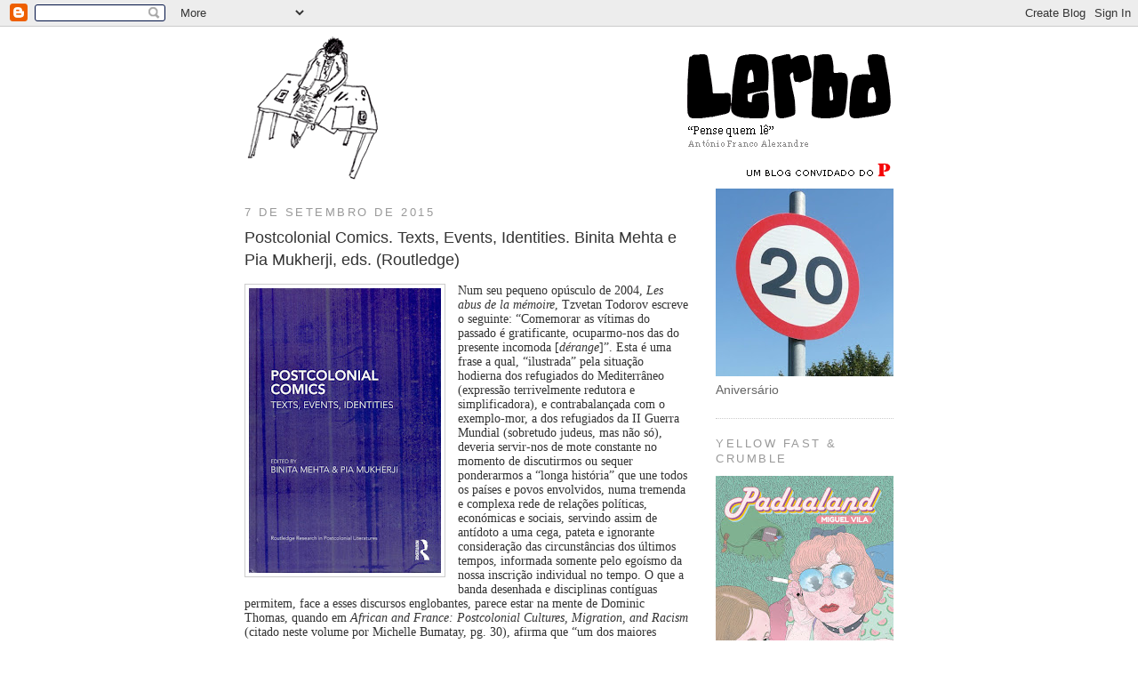

--- FILE ---
content_type: text/html; charset=UTF-8
request_url: https://lerbd.blogspot.com/2015/09/postcolonial-comics-texts-events.html
body_size: 24891
content:
<!DOCTYPE html>
<html dir='ltr' xmlns='http://www.w3.org/1999/xhtml' xmlns:b='http://www.google.com/2005/gml/b' xmlns:data='http://www.google.com/2005/gml/data' xmlns:expr='http://www.google.com/2005/gml/expr'>
<head>
<link href='https://www.blogger.com/static/v1/widgets/2944754296-widget_css_bundle.css' rel='stylesheet' type='text/css'/>
<meta content='text/html; charset=UTF-8' http-equiv='Content-Type'/>
<meta content='blogger' name='generator'/>
<link href='https://lerbd.blogspot.com/favicon.ico' rel='icon' type='image/x-icon'/>
<link href='http://lerbd.blogspot.com/2015/09/postcolonial-comics-texts-events.html' rel='canonical'/>
<link rel="alternate" type="application/atom+xml" title="Ler BD - Atom" href="https://lerbd.blogspot.com/feeds/posts/default" />
<link rel="alternate" type="application/rss+xml" title="Ler BD - RSS" href="https://lerbd.blogspot.com/feeds/posts/default?alt=rss" />
<link rel="service.post" type="application/atom+xml" title="Ler BD - Atom" href="https://www.blogger.com/feeds/7498791/posts/default" />

<link rel="alternate" type="application/atom+xml" title="Ler BD - Atom" href="https://lerbd.blogspot.com/feeds/5790009057439058879/comments/default" />
<!--Can't find substitution for tag [blog.ieCssRetrofitLinks]-->
<link href='https://blogger.googleusercontent.com/img/b/R29vZ2xl/AVvXsEjWNSrvEN88nfkk0aRt44sHkhlwyo-sSVpsCO5KENkBTL2z4BUgow2-jioYpWIj9tKCazXBvDPcOIw4pHkmJRlT22aiB8D7E5HuVX8aLiHkrwQi5lQiKgi0c0ryXuwWVRe3nQ6gjA/s320/Binita+Mehta+and+Pia+Mukherji+-+Postcolonial+Comics%252C+capa.jpg' rel='image_src'/>
<meta content='http://lerbd.blogspot.com/2015/09/postcolonial-comics-texts-events.html' property='og:url'/>
<meta content='Postcolonial Comics. Texts, Events, Identities. Binita Mehta e Pia Mukherji, eds. (Routledge)' property='og:title'/>
<meta content='   Num seu pequeno opúsculo de 2004, Les abus de la mémoire , Tzvetan Todorov escreve o seguinte: “Comemorar as vítimas do passado é gratifi...' property='og:description'/>
<meta content='https://blogger.googleusercontent.com/img/b/R29vZ2xl/AVvXsEjWNSrvEN88nfkk0aRt44sHkhlwyo-sSVpsCO5KENkBTL2z4BUgow2-jioYpWIj9tKCazXBvDPcOIw4pHkmJRlT22aiB8D7E5HuVX8aLiHkrwQi5lQiKgi0c0ryXuwWVRe3nQ6gjA/w1200-h630-p-k-no-nu/Binita+Mehta+and+Pia+Mukherji+-+Postcolonial+Comics%252C+capa.jpg' property='og:image'/>
<title>Ler BD: Postcolonial Comics. Texts, Events, Identities. Binita Mehta e Pia Mukherji, eds. (Routledge)</title>
<style id='page-skin-1' type='text/css'><!--
/*
-----------------------------------------------
Blogger Template Style
Name:     Minima
Designer: Douglas Bowman
URL:      www.stopdesign.com
Date:     26 Feb 2004
Updated by: Blogger Team
----------------------------------------------- */
/* Variable definitions
====================
<Variable name="bgcolor" description="Page Background Color"
type="color" default="#fff">
<Variable name="textcolor" description="Text Color"
type="color" default="#333">
<Variable name="linkcolor" description="Link Color"
type="color" default="#58a">
<Variable name="pagetitlecolor" description="Blog Title Color"
type="color" default="#666">
<Variable name="descriptioncolor" description="Blog Description Color"
type="color" default="#999">
<Variable name="titlecolor" description="Post Title Color"
type="color" default="#c60">
<Variable name="bordercolor" description="Border Color"
type="color" default="#ccc">
<Variable name="sidebarcolor" description="Sidebar Title Color"
type="color" default="#999">
<Variable name="sidebartextcolor" description="Sidebar Text Color"
type="color" default="#666">
<Variable name="visitedlinkcolor" description="Visited Link Color"
type="color" default="#999">
<Variable name="bodyfont" description="Text Font"
type="font" default="normal normal 100% Georgia, Serif">
<Variable name="headerfont" description="Sidebar Title Font"
type="font"
default="normal normal 78% 'Trebuchet MS',Trebuchet,Arial,Verdana,Sans-serif">
<Variable name="pagetitlefont" description="Blog Title Font"
type="font"
default="normal normal 200% Georgia, Serif">
<Variable name="descriptionfont" description="Blog Description Font"
type="font"
default="normal normal 78% 'Trebuchet MS', Trebuchet, Arial, Verdana, Sans-serif">
<Variable name="postfooterfont" description="Post Footer Font"
type="font"
default="normal normal 78% 'Trebuchet MS', Trebuchet, Arial, Verdana, Sans-serif">
<Variable name="startSide" description="Side where text starts in blog language"
type="automatic" default="left">
<Variable name="endSide" description="Side where text ends in blog language"
type="automatic" default="right">
*/
/* Use this with templates/template-twocol.html */
body {
background:#ffffff;
margin:0;
color:#333333;
font:x-small Georgia Serif;
font-size/* */:/**/small;
font-size: /**/small;
text-align: center;
}
a:link {
color:#3a9900;
text-decoration:none;
}
a:visited {
color:#999999;
text-decoration:none;
}
a:hover {
color:#333333;
text-decoration:underline;
}
a img {
border-width:0;
}
/* Header
-----------------------------------------------
*/
#header-wrapper {
margin:0 auto 10px;
border:0px solid #cccccc;
}
#header-inner {
background-position: center;
margin-left: auto;
margin-right: auto;
}
#header {
margin: 0px;
border: 0px solid #cccccc;
text-align: center;
color:#666666;
}
#header h1 {
margin:5px 5px 0;
padding:15px 20px .25em;
line-height:1.2em;
text-transform:uppercase;
letter-spacing:.2em;
font: normal normal 200% Arial, sans-serif;
}
#header a {
color:#666666;
text-decoration:none;
}
#header a:hover {
color:#666666;
}
#header .description {
margin:0 5px 5px;
padding:0 20px 15px;
max-width:700px;
text-transform:uppercase;
letter-spacing:.2em;
line-height: 1.4em;
font: normal normal 78% Arial, sans-serif;
color: #999999;
}
#header img {
background-image:url(https://lh3.googleusercontent.com/blogger_img_proxy/AEn0k_sj6Jd2A5inW7CRxvEbPunXU65e1rZd8HnvyFVmbLI703RBOTrmdhCCIbtqbA2FhAtq5SZLGMdLSlYKm41iXEuz-L5bjWY_1U-_VnKWZoe_zF0ke2Oi0_w=s0-d);
margin-left: 0px;
margin-right: 0px;
width: 730px;
height: 162px;
}
/* Outer-Wrapper
----------------------------------------------- */
#outer-wrapper {
width: 730px;
margin:0 auto;
padding:10px;
text-align:left;
font: normal normal 106% Trebuchet, Trebuchet MS, Arial, sans-serif;
}
#main-wrapper {
width: 500px;
float: left;
word-wrap: break-word; /* fix for long text breaking sidebar float in IE */
overflow: hidden;     /* fix for long non-text content breaking IE sidebar float */
}
#sidebar-wrapper {
width: 200px;
float: right;
word-wrap: break-word; /* fix for long text breaking sidebar float in IE */
overflow: hidden;      /* fix for long non-text content breaking IE sidebar float */
}
/* Headings
----------------------------------------------- */
h2 {
margin:1.5em 0 .75em;
font:normal normal 92% Arial, sans-serif;
line-height: 1.4em;
text-transform:uppercase;
letter-spacing:.2em;
color:#999999;
}
/* Posts
-----------------------------------------------
*/
h2.date-header {
margin:1.5em 0 .5em;
}
.post {
margin:.5em 0 1.5em;
border-bottom:1px dotted #cccccc;
padding-bottom:1.5em;
}
.post h3 {
margin:.25em 0 0;
padding:0 0 4px;
font:bold 18px arial;
line-height:1.4em;
color:#333333;
}
.post h3 a, .post h3 a:visited, .post h3 strong {
display:block;
text-decoration:none;
color:#333333;
font-weight:normal;
}
.post h3 strong, .post h3 a:hover {
color:#333333;
}
.post p {
margin:0 0 .75em;
line-height:1.6em;
}
.post-footer {
margin: .75em 0;
color:#999999;
text-transform:uppercase;
letter-spacing:.1em;
font: normal normal 77% Arial, sans-serif;
line-height: 1.4em;
}
.comment-link {
margin-left:.6em;
}
.post img {
padding:4px;
border:1px solid #cccccc;
}
.post blockquote {
margin:1em 20px;
}
.post blockquote p {
margin:.75em 0;
}
/* Comments
----------------------------------------------- */
#comments h4 {
margin:1em 0;
font-weight: bold;
line-height: 1.4em;
text-transform:uppercase;
letter-spacing:.2em;
color: #999999;
}
#comments-block {
margin:1em 0 1.5em;
line-height:1.6em;
}
#comments-block .comment-author {
margin:.5em 0;
}
#comments-block .comment-body {
margin:.25em 0 0;
}
#comments-block .comment-footer {
margin:-.25em 0 2em;
line-height: 1.4em;
text-transform:uppercase;
letter-spacing:.1em;
}
#comments-block .comment-body p {
margin:0 0 .75em;
}
.deleted-comment {
font-style:italic;
color:gray;
}
#blog-pager-newer-link {
float: left;
}
#blog-pager-older-link {
float: right;
}
#blog-pager {
text-align: center;
}
.feed-links {
clear: both;
line-height: 2.5em;
}
/* Sidebar Content
----------------------------------------------- */
.sidebar {
color: #666666;
line-height: 1.5em;
}
.sidebar ul {
list-style:none;
margin:0 0 0;
padding:0 0 0;
}
.sidebar li {
margin:0;
padding-top:0;
padding-right:0;
padding-bottom:.25em;
padding-left:15px;
text-indent:-15px;
line-height:1.5em;
}
.sidebar .widget, .main .widget {
border-bottom:1px dotted #cccccc;
margin:0 0 1.5em;
padding:0 0 1.5em;
}
.main .Blog {
border-bottom-width: 0;
}
/* Profile
----------------------------------------------- */
.profile-img {
float: left;
margin-top: 0;
margin-right: 5px;
margin-bottom: 5px;
margin-left: 0;
padding: 4px;
border: 1px solid #cccccc;
}
.profile-data {
margin:0;
text-transform:uppercase;
letter-spacing:.1em;
font: normal normal 77% Arial, sans-serif;
color: #999999;
font-weight: bold;
line-height: 1.6em;
}
.profile-datablock {
margin:.5em 0 .5em;
}
.profile-textblock {
margin: 0.5em 0;
line-height: 1.6em;
}
.profile-link {
font: normal normal 77% Arial, sans-serif;
text-transform: uppercase;
letter-spacing: .1em;
}
/* Footer
----------------------------------------------- */
#footer {
width:730px;
clear:both;
margin:0 auto;
padding-top:15px;
line-height: 1.6em;
text-transform:uppercase;
letter-spacing:.1em;
text-align: center;
}
/** Page structure tweaks for layout editor wireframe */
body#layout #header {
margin-left: 0px;
margin-right: 0px;
}

--></style>
<link href='https://www.blogger.com/dyn-css/authorization.css?targetBlogID=7498791&amp;zx=160a63bd-7d2f-4a49-b617-7c309b68eb8c' media='none' onload='if(media!=&#39;all&#39;)media=&#39;all&#39;' rel='stylesheet'/><noscript><link href='https://www.blogger.com/dyn-css/authorization.css?targetBlogID=7498791&amp;zx=160a63bd-7d2f-4a49-b617-7c309b68eb8c' rel='stylesheet'/></noscript>
<meta name='google-adsense-platform-account' content='ca-host-pub-1556223355139109'/>
<meta name='google-adsense-platform-domain' content='blogspot.com'/>

<!-- data-ad-client=ca-pub-3506698691563122 -->

</head>
<body>
<div class='navbar section' id='navbar'><div class='widget Navbar' data-version='1' id='Navbar1'><script type="text/javascript">
    function setAttributeOnload(object, attribute, val) {
      if(window.addEventListener) {
        window.addEventListener('load',
          function(){ object[attribute] = val; }, false);
      } else {
        window.attachEvent('onload', function(){ object[attribute] = val; });
      }
    }
  </script>
<div id="navbar-iframe-container"></div>
<script type="text/javascript" src="https://apis.google.com/js/platform.js"></script>
<script type="text/javascript">
      gapi.load("gapi.iframes:gapi.iframes.style.bubble", function() {
        if (gapi.iframes && gapi.iframes.getContext) {
          gapi.iframes.getContext().openChild({
              url: 'https://www.blogger.com/navbar/7498791?po\x3d5790009057439058879\x26origin\x3dhttps://lerbd.blogspot.com',
              where: document.getElementById("navbar-iframe-container"),
              id: "navbar-iframe"
          });
        }
      });
    </script><script type="text/javascript">
(function() {
var script = document.createElement('script');
script.type = 'text/javascript';
script.src = '//pagead2.googlesyndication.com/pagead/js/google_top_exp.js';
var head = document.getElementsByTagName('head')[0];
if (head) {
head.appendChild(script);
}})();
</script>
</div></div>
<div id='outer-wrapper'><div id='wrap2'>
<!-- skip links for text browsers -->
<span id='skiplinks' style='display:none;'>
<a href='#main'>skip to main </a> |
      <a href='#sidebar'>skip to sidebar</a>
</span>
<div id='header-wrapper'>
<div class='header section' id='header'><div class='widget Header' data-version='1' id='Header1'>
<div id='header-inner'>
<a href='https://lerbd.blogspot.com/' style='display: block'>
<img alt="Ler BD" height="162px; " id="Header1_headerimg" src="https://lh3.googleusercontent.com/blogger_img_proxy/AEn0k_smuWCbgi9tJ9BpTk8DDobbtmFs4SrC1KPUgtqkPy9khKXYsIQxTj2GZwFTgE6IHVUspdihaANpgqsu4bfVv1rnx7pV7VRDoMdKpKG7X2wdRk8Hw41qtcs=s0-d" style="display: block" width="730px; ">
</a>
</div>
</div></div>
</div>
<div id='content-wrapper'>
<div id='crosscol-wrapper' style='text-align:center'>
<div class='crosscol no-items section' id='crosscol'></div>
</div>
<div id='main-wrapper'>
<div class='main section' id='main'><div class='widget Blog' data-version='1' id='Blog1'>
<div class='blog-posts hfeed'>

          <div class="date-outer">
        
<h2 class='date-header'><span>7 de setembro de 2015</span></h2>

          <div class="date-posts">
        
<div class='post-outer'>
<div class='post hentry'>
<a name='5790009057439058879'></a>
<h3 class='post-title entry-title'>
<a href='https://lerbd.blogspot.com/2015/09/postcolonial-comics-texts-events.html'>Postcolonial Comics. Texts, Events, Identities. Binita Mehta e Pia Mukherji, eds. (Routledge)</a>
</h3>
<div class='post-header-line-1'></div>
<div class='post-body entry-content'>
<p><div class="separator" style="clear: both; text-align: center;">
<a href="https://blogger.googleusercontent.com/img/b/R29vZ2xl/AVvXsEjWNSrvEN88nfkk0aRt44sHkhlwyo-sSVpsCO5KENkBTL2z4BUgow2-jioYpWIj9tKCazXBvDPcOIw4pHkmJRlT22aiB8D7E5HuVX8aLiHkrwQi5lQiKgi0c0ryXuwWVRe3nQ6gjA/s1600/Binita+Mehta+and+Pia+Mukherji+-+Postcolonial+Comics%252C+capa.jpg" imageanchor="1" style="clear: left; float: left; margin-bottom: 1em; margin-right: 1em;"><img border="0" height="320" src="https://blogger.googleusercontent.com/img/b/R29vZ2xl/AVvXsEjWNSrvEN88nfkk0aRt44sHkhlwyo-sSVpsCO5KENkBTL2z4BUgow2-jioYpWIj9tKCazXBvDPcOIw4pHkmJRlT22aiB8D7E5HuVX8aLiHkrwQi5lQiKgi0c0ryXuwWVRe3nQ6gjA/s320/Binita+Mehta+and+Pia+Mukherji+-+Postcolonial+Comics%252C+capa.jpg" width="216" /></a></div>
<div style="margin-bottom: 0cm;">
<span style="font-family: Georgia, Times New Roman, serif;"><span lang="pt-PT">Num seu pequeno
opúsculo de 2004, </span><span lang="pt-PT"><i>Les abus de la
mémoire</i></span><span lang="pt-PT">, Tzvetan Todorov escreve o
seguinte: &#8220;Comemorar as vítimas do passado é gratificante,
ocuparmo-nos das do presente incomoda [</span><span lang="pt-PT"><i>dérange</i></span><span lang="pt-PT">]&#8221;.
Esta é uma frase a qual, &#8220;ilustrada&#8221; pela situação hodierna
dos refugiados do Mediterrâneo (expressão terrivelmente redutora e
simplificadora), e contrabalançada com o exemplo-mor, a dos
refugiados da II Guerra Mundial (sobretudo judeus, mas não só),
deveria servir-nos de mote constante no momento de discutirmos ou
sequer ponderarmos a &#8220;longa história&#8221; que une todos os países e
povos envolvidos, numa tremenda e complexa rede de relações
políticas, económicas e sociais, servindo assim de antídoto a uma
cega, pateta e ignorante consideração das circunstâncias dos
últimos tempos, informada somente pelo egoísmo da nossa inscrição
individual no tempo. O que a banda desenhada e disciplinas contíguas
permitem, face a esses discursos englobantes, parece estar na mente
de Dominic Thomas, quando em </span><span lang="pt-PT"><i>African and
France: Postcolonial Cultures, Migration, and Racism</i></span><span lang="pt-PT">
(citado neste volume por Michelle Bumatay, pg. 30), afirma que &#8220;um
dos maiores desafios da globalização do século XXI... [é] a
prática da humanização de assuntos económicos, políticos e
sociais complexos&#8221;. Os textos e casos de estudo que constituem os
objectos </span><span lang="pt-PT"><i>lidos</i></span><span lang="pt-PT">
deste livro, se não o fazem directamente, contribuem para esse foco. (Mais)&nbsp;</span></span></div>
<a name="more"></a><br />
<div style="margin-bottom: 0cm;">
<span style="font-family: Georgia, Times New Roman, serif;"><span lang="pt-PT">A frase de Todorov é
citada por um dos ensaístas que se juntam neste volume,
conjuntamente dedicados ao estudo de todo um espectro de produção
de banda desenhada e </span><span lang="pt-PT"><i>cartoons</i></span><span lang="pt-PT">
que se encontram sobre um denominador comum: a do &#8220;pós-colonialismo&#8221;.
A importância e complexidade deste termo é demasiado lata para ser
aqui explorada. Por um lado, deve-se ter em conta que esta noção,
quadro disciplinar ou conceptual veio permitir, parafraseando um
artigo de António de Sousa Ribeiro (&#8220;Pensamento pós-colonial&#8221;),
restituir a pluralidade do mundo tal como dos modos de conhecimento,
conduzindo consequentemente à &#8220;transmigração e recodificação
de conceitos centrais na análise da sociedade e da cultura&#8221;, tais
como o de tradução, de identidade, de memória, cidadania, etc. Por
outro lado, é necessário também ter em conta que a própria noção,
tendo sido criada no cadinho da intelectualidade Euro-Americana, não
deixa de ser um instrumento teórico que poderá dar azo à
emergência de determinadas dicotomias que colocaria o &#8220;centro
Euro-Americano&#8221; numa posição de privilégio, para começo de
conversa, da própria produção de discurso. O &#8220;pós&#8221; poderia
ser lido, por exemplo, como um marco de derradeira ultrapassagem dos
abusos dos poderes coloniais (as mais das vezes, mas não só, países
europeus) sobre as suas colónias (africanas, americanas, asiáticas),
ou então um mero indicativo cronológico, mas a &#8220;prioridade,
autoridade e determinação ocidental na sua concepção dos
projectos pós-coloniais de leitura, escrita e prática política&#8221;
(como ainda escrevem Mehta e Mukherji, 12) deve sempre estar na nossa
mente, de maneira a que se possa corrigi-los, ou matizá-los, de
alguma forma. Parte dessa inflexão é possível precisamente com o
emprego de noções ou correntes de pensamento alternativas, fundadas
em espaços fora do privilégio dos centros de pensamento
euro-americanos, e que revelam, quase sempre, uma mais apropriada
estrutura de análise de fenómenos ou situações localizadas. </span>
</span></div>
<div style="margin-bottom: 0cm;">
<span style="font-family: Georgia, Times New Roman, serif;"><span lang="pt-PT"><br /></span></span></div>
<div class="separator" style="clear: both; text-align: center;">
<a href="https://blogger.googleusercontent.com/img/b/R29vZ2xl/AVvXsEh29w-To0qiz8pQxVzwSheWusQnbmYVcXNioKcpu30GAMdwAk7xEzAqnoQrUnvxZy5HBymvJo-Eo3IbasDSvGniL_g5GzNLWKm912rZ1U97UjXVhAMCQmyL9WPTSRoaIzbEsc9-8w/s1600/Stassen+-+Les+visiteurs+de+Gibraltar%252C+R%25C3%25A9vue+XXI.jpg" imageanchor="1" style="clear: left; float: left; margin-bottom: 1em; margin-right: 1em;"><img border="0" height="320" src="https://blogger.googleusercontent.com/img/b/R29vZ2xl/AVvXsEh29w-To0qiz8pQxVzwSheWusQnbmYVcXNioKcpu30GAMdwAk7xEzAqnoQrUnvxZy5HBymvJo-Eo3IbasDSvGniL_g5GzNLWKm912rZ1U97UjXVhAMCQmyL9WPTSRoaIzbEsc9-8w/s320/Stassen+-+Les+visiteurs+de+Gibraltar%252C+R%25C3%25A9vue+XXI.jpg" width="228" /></a></div>
<div lang="pt-PT" style="margin-bottom: 0cm;">
<span style="font-family: Georgia, Times New Roman, serif;">O conjunto de ensaios que
encontramos neste livro tiram partido não apenas dos conceitos e
instrumentos teóricos consabidos desta área de estudos (Hall,
Spivak, etc.) como também procuram ser mais alertas para com as
situações específicas que analisarão.</span></div>
<div style="margin-bottom: 0cm;">
<span style="font-family: Georgia, Times New Roman, serif;"><span lang="pt-PT">Uma das vantagens de
</span><span lang="pt-PT"><i>Postcolonial Comics</i></span><span lang="pt-PT">
sobre outros projectos similares ou comparáveis, tais como
</span><span lang="pt-PT"><i>Transnational Perspectives in Graphic
Novels</i></span><span lang="pt-PT">, </span><span lang="pt-PT"><i><a href="http://lerbd.blogspot.pt/2011/08/dois-livros-sobre-o-multiculturalismo.html">Multicultural Comics</a></i></span><span lang="pt-PT"> e os <a href="http://lerbd.blogspot.pt/2012/06/colonial-heritage-of-french-comics-mark.html">volumes de Mark McKinney</a>,
alguns dos quais foram aqui abordados, curta ou alongadamente, é que
se apresenta aqui um leque diversificado de facto em termos de pólos
de produção. Nesse sentido, está próximo de </span><span lang="pt-PT"><i><a href="http://lerbd.blogspot.pt/2015/02/6-livros-academicos-colectivos.html">Representing Multiculturalism in Comics and Graphic Novels</a></i></span><span lang="pt-PT">,
também da Routledge. Se existirão alguns autores ocidentais, como
Jean-Philippe Stassen (com a história </span><span lang="pt-PT"><i>Les
visiteurs de Gibraltar</i></span><span lang="pt-PT">, publicada na
magnífica revista de jornalismo ilustrado </span><span lang="pt-PT"><i>XXI</i></span><span lang="pt-PT">)
e Joe Sacco, estes encontram-se como que concentrados na primeira
secção do livro, juntamente com Tezuka Osamu (um foco em </span><span lang="pt-PT"><i>Adolf</i></span><span lang="pt-PT">),
intitulada &#8220;Geografias de contacto: Gibraltar / Malta /
Ásia-Pacífico&#8221; (traduzimos). Como reconhecerão os leitores de
Mary Louise Pratt, a primeira parte daquele subtítulo bebe do
conceito dessa teórica das &#8220;zonas de contacto&#8221;, por elas
descritas enquanto zonas de encontro, e por vezes conflitos mesmo, de
duas culturas distintas, muitas vezes em relações de poderes
assimétricos, das quais o colonialismo é um dos exemplos textuais
de Pratt. É nesse sentido que as obras desses autores são
analisadas, e a banda desenhada &#8220;<a href="http://www.nybooks.com/blogs/nyrblog/2012/may/19/joe-sacco-kushinagar/">Kushinagar</a>&#8221; de Sacco é estudada
de forma muito curiosa por Sam Knowles, tomando em conta todo o
edifício formal do trabalho, mas também as questões da sua
recepção, sobretudo da maneira como se torna possível na sua
distribuição</span><span lang="pt-PT"><i> online</i></span><span lang="pt-PT">.
Ao considerar os comentários deixados online, seriamente, Knowles
procura precisamente sublinhar uma questão importantíssima, que é
a de como outras comunidades que não a &#8220;nossa&#8221; lerão um
determinado trabalho, e como não deveremos defender-nos tão-somente
indicando que &#8220;o outro não entende&#8221;, mas sim procurar as razões
dessa diferença de percepção e compreensão. </span>
</span></div>
<div style="margin-bottom: 0cm;">
<span style="font-family: Georgia, Times New Roman, serif;"><span lang="pt-PT"><br /></span></span></div>
<div class="separator" style="clear: both; text-align: center;">
<a href="https://blogger.googleusercontent.com/img/b/R29vZ2xl/AVvXsEjWBrFYKcveq0BRcZzXHLLcNomJEU1zqS2B2byrUoRDOtgqTiMi3PhYMXIu1D5lfzow8N_CrLtWsPkWya7-vQ-0c8UY9FJFVlYxPJvTcOYF64DotRWotjN88ifxxvKmYLeJVR9FFA/s1600/Lena+Irmgard+Merhej+-+Men+with+guns%252C+Lebanese+Comics.jpg" imageanchor="1" style="clear: left; float: left; margin-bottom: 1em; margin-right: 1em;"><img border="0" height="320" src="https://blogger.googleusercontent.com/img/b/R29vZ2xl/AVvXsEjWBrFYKcveq0BRcZzXHLLcNomJEU1zqS2B2byrUoRDOtgqTiMi3PhYMXIu1D5lfzow8N_CrLtWsPkWya7-vQ-0c8UY9FJFVlYxPJvTcOYF64DotRWotjN88ifxxvKmYLeJVR9FFA/s320/Lena+Irmgard+Merhej+-+Men+with+guns%252C+Lebanese+Comics.jpg" width="296" /></a></div>
<div lang="pt-PT" style="margin-bottom: 0cm;">
<span style="font-family: Georgia, Times New Roman, serif;">As outras três secções
estão divididas por áreas geográficas mais determinadas. Em
primeiro lugar países africanos que foram colónias francófonas,
como a Argélia [v. adiante], o Gabão e o Congo, depois a Índia, e finalmente o
&#8220;Médio Oriente&#8221;. Se alguns dos ensaios agregados nestas partes
são dedicados a títulos e obras singulares, alguns deles tentam
tomar em conta contextos ou tendências mais alargadas. É o caso de
Véronique Bragard, sobre a representação do passado congolês na
banda desenhada contemporânea (títulos tais como <i>Kongo</i> e<i>
Africa Dreams</i>), o de Pramod K. Nayar sobre a representação de
terroristas-revolucionários (apenas a distinção dessa palavra,
associada a dois momentos ou posições distintas, é uma tensão
permanente entre a linguagem e a política) na banda desenhada
indiana, o e Jeffrey John Barnes sobre a produção de cartoons
editoriais da Palestina judia e árabe entre 1939 e 1948,
revelando-se muitos dos primeiros passos a certos esquemas de
representação, o de Massimo Di Ricco, sobre um movimento
pan-arábico, por assim dizer, de artistas de banda desenhada entre
países tais como o Líbano, o Egipto e a Argélia [v. erro de palmatória nos comentários].&nbsp;</span><span style="font-family: Georgia, 'Times New Roman', serif;">Encontraremos
aqui alguns autores mais conhecidos, talvez, como Zeina Abirached, de
cujo novo livro falaremos atempadamente, mas uma panóplia de autores
menos correntes.&nbsp;</span><br />
<span style="font-family: Georgia, 'Times New Roman', serif;"><br /></span>
<span style="font-family: Georgia, 'Times New Roman', serif;">Como vemos, a maior parte deles, assim como o de Ann Miller sobre Morvandiu e outros, foca sobretudo em questões de "representação", o que não é de surpreender num volume informado por uma disciplina oriunda do grande campo dos Estudos Culturais. Mas isso não significa que haja alguma distracção da parte formal ou estrutural, sobretudo nos mais brilhantes artigos com <i>close readings</i> (Miller, Bragard, Knowles, etc.). O último artigo, de Lena Irmgard Merhej, é também
o menos comum em termos de método, e concentra-se na produção de
banda desenhada de temática madura do Líbano, necessariamente de
pequenas editoras. Bebendo de &#8220;teoria visual, narratologia da banda
desenhada e semiótica social, assim como uma técnica de
visualização muito específica na qual a manipulação digital da
imagem é central&#8221;, a autor destaca as imagens que, no </span><i style="font-family: Georgia, 'Times New Roman', serif;">corpus</i><span style="font-family: Georgia, 'Times New Roman', serif;">
eleito, mostra pessoas armadas, para depois criar uma estrutura
visual analisável. Afecta à teoria da multimodalidade visual
fundada por Kree e van Leeuwen, seria este texto um excelente exemplo
para discussão (já que nos perguntamos a validade deste tipo de
abordagem não-holística) da sua exequibilidade e produtibilidade.</span></div>
<div lang="pt-PT" style="margin-bottom: 0cm;">
<span style="font-family: Georgia, 'Times New Roman', serif;"><br /></span></div>
<div class="separator" style="clear: both; text-align: center;">
<a href="https://blogger.googleusercontent.com/img/b/R29vZ2xl/AVvXsEjHj7jjTMwkkMEGA61Fggfod8gttONcygVyY6Xm5M5eFUKkWGYJktp8I3kMS5RxEarCURXcnOWHHBkJc8FT9xhrks40cVL2tW2UYJhsI23v7JWe1tefuqO4PR5AAPYAfATGgUNlTg/s1600/Joe+Sacco+-+Kushinagar.jpg" imageanchor="1" style="clear: left; float: left; margin-bottom: 1em; margin-right: 1em;"><img border="0" height="320" src="https://blogger.googleusercontent.com/img/b/R29vZ2xl/AVvXsEjHj7jjTMwkkMEGA61Fggfod8gttONcygVyY6Xm5M5eFUKkWGYJktp8I3kMS5RxEarCURXcnOWHHBkJc8FT9xhrks40cVL2tW2UYJhsI23v7JWe1tefuqO4PR5AAPYAfATGgUNlTg/s320/Joe+Sacco+-+Kushinagar.jpg" width="216" /></a></div>
<div style="margin-bottom: 0cm;">
<span style="font-family: Georgia, Times New Roman, serif;"><span lang="pt-PT">Voltando às
palavras das editoras, estes &#8220;ensaios.... viajam extensamente e
também no seio de histórias e campos textuais específicos&#8221; (13),
e é esse círculo expansivo que dá um grande valor a este volume,
para não falarmos de contribuições mais dedicadas quer a um corpus
particular quer mesmo à pertinência de uma metodologia disciplinar,
como são os estudos ou o próprio conceito do pós-colonialismo, e a
possibilidade de encontro frutífero entre uma abordagem formal e
outra social, sobre a banda desenhada. Desta forma, e como escreve
Knowles, a obra de Sacco opera uma &#8220;meta-narrativa [sobre] da
supressão da comunicação em torno desta existência: os obstáculos
à informação&#8221; (51). Até certo ponto, poder-se-á dizer que a
esmagadora maioria dos textos de banda desenhada abordados neste
volume criam um espaço de política, de conquista de expressão, de
voz própria, que cria espaços não apenas de contacto, sendo-os,
mas de uma possível resistência. Regressando às editoras, mais uma
vez, lemos na introdução, &#8220;estes guiões [</span><span lang="pt-PT"><i>scripts</i></span><span lang="pt-PT">]
utilizam gramáticas visuais, imagens-texto, e performances gráficas
que reconstituem &#8220;imagens-funções&#8221; convencionais em textos
sociais e sistemas políticos estabelecidos, e portanto, talvez,
reveem narrativas competidoras de resistência ou de direitos&#8221; (3).
Ao contrário do que certos círculos intelectuais menos informados
perpetuam em termos de percepção social da banda desenhada, este
campo específico não é constituído ou nivelado pelo &#8220;mesmo&#8221;,
existindo espaços diferenciados e dignos de conquista política. Não
querer ver isso é um desserviço, menos à banda desenhada em si, do
que aos autores que a elegeram como seu veículo. </span>
</span></div>
<br />
<div lang="pt-PT" style="margin-bottom: 0cm;">
<span style="font-family: Georgia, Times New Roman, serif; font-size: x-small;">Nota final: agradecimentos
à editora, pela oferta do volume.</span></div>
</p>
<div style='clear: both;'></div>
</div>
<div class='post-footer'>
<p class='post-footer-line post-footer-line-1'><span class='post-author vcard'>
Publicada por
<span class='fn'>Pedro Moura</span>
</span>
<span class='post-timestamp'>
à(s)
<a class='timestamp-link' href='https://lerbd.blogspot.com/2015/09/postcolonial-comics-texts-events.html' rel='bookmark' title='permanent link'><abbr class='published' title='2015-09-07T12:27:00+01:00'>12:27 p.m.</abbr></a>
</span>
<span class='post-comment-link'>
</span>
<span class='post-icons'>
<span class='item-control blog-admin pid-980820403'>
<a href='https://www.blogger.com/post-edit.g?blogID=7498791&postID=5790009057439058879&from=pencil' title='Editar mensagem'>
<img alt='' class='icon-action' height='18' src='https://resources.blogblog.com/img/icon18_edit_allbkg.gif' width='18'/>
</a>
</span>
</span>
</p>
<p class='post-footer-line post-footer-line-2'><span class='post-labels'>
Etiquetas:
<a href='https://lerbd.blogspot.com/search/label/Academia' rel='tag'>Academia</a>
</span>
</p>
<p class='post-footer-line post-footer-line-3'></p>
</div>
</div>
<div class='comments' id='comments'>
<a name='comments'></a>
<h4>5 comentários:</h4>
<div id='Blog1_comments-block-wrapper'>
<dl class='avatar-comment-indent' id='comments-block'>
<dt class='comment-author ' id='c4778503903676924502'>
<a name='c4778503903676924502'></a>
<div class="avatar-image-container avatar-stock"><span dir="ltr"><img src="//resources.blogblog.com/img/blank.gif" width="35" height="35" alt="" title="Jos&eacute; S&aacute;">

</span></div>
José Sá
disse...
</dt>
<dd class='comment-body' id='Blog1_cmt-4778503903676924502'>
<p>
Olá Pedro,<br />Uma excelente entrada e muito a propósito, até na sua contradição interna, com as recensões (detesto foneticamente esta palavra) recentes a obras &quot;postcolonials&quot; como o &quot;Árabe do Futuro&quot; e o &quot;PYongYang&quot;. E digo contradição porque, pegando no teu último parágrafo, aquelas duas obras, atendendo à tua posição sobre as mesmas, poderão também ser, de certa maneira, &quot;um desserviço aos autores que a elegeram (bd) como seu veículo&quot;, contribuindo, talvez, para o que &quot;certos círculos intelectuais menos informados perpetuam em termos de percepção social da banda desenhada&quot;. Desta vez de avaliação no sentido oposto, pelo acolhimento desproporcional ao mérito, mas igualmente redutor do género.<br />Continuo a acreditar, como o Harvey Pekar (que já não continua :-), que, tendo a bd a capacidade de juntar o melhor escritor ao melhor desenhador, é o veiculo de comunicação por excelência (exagero? assim é o amor). A bd já é desde há muito - Portugal é dos melhores exemplos se nos lembrarmos do Bordalo - o veículo de excelência para falarmos de política e das distorções à liberdade de expressão e de afirmação das pessoas e dos povos face à hegemonia dos poderes instalados.<br />A bdteca global estará proxima de se encontrar perfeitamente divida em metades iguais de temas políticos e quase políticos. Se calhar não há quase espaço para a ausência da política. Já vi a bd fazer política nos espaços mais óbvios, como nos cenários menos esperados. Já vi fazê-la em óperas siderais, mas usando também vidas simples. Lembrando o Cole Porter numa música extremamente política, &quot;se todos o fazem, vamos fazê-lo também&quot;. Até eu o faço.<br />Aquele Abraço,<br />José<br />P. S.: Quando os primeiros portugueses chegaram à Argélia perceberam mal o nome do povo e trocaram as letras. Tenho reparado no meu local de trabalho, o aeroporto, e noutros fóruns que os portugueses estão a corrigir esse erro histórico relativamente ao país e à sua capital e aproximam-se do grafismo internacional. Também é o teu caso? Não resisti, sei que não levas a mal :-DDD
</p>
</dd>
<dd class='comment-footer'>
<span class='comment-timestamp'>
<a href='https://lerbd.blogspot.com/2015/09/postcolonial-comics-texts-events.html?showComment=1441723936550#c4778503903676924502' title='comment permalink'>
3:52 p.m.
</a>
<span class='item-control blog-admin pid-2123484358'>
<a class='comment-delete' href='https://www.blogger.com/comment/delete/7498791/4778503903676924502' title='Eliminar comentário'>
<img src='https://resources.blogblog.com/img/icon_delete13.gif'/>
</a>
</span>
</span>
</dd>
<dt class='comment-author blog-author' id='c1207490033760795028'>
<a name='c1207490033760795028'></a>
<div class="avatar-image-container vcard"><span dir="ltr"><a href="https://www.blogger.com/profile/13850102500313668884" target="" rel="nofollow" onclick="" class="avatar-hovercard" id="av-1207490033760795028-13850102500313668884"><img src="https://resources.blogblog.com/img/blank.gif" width="35" height="35" class="delayLoad" style="display: none;" longdesc="//3.bp.blogspot.com/_paY4dEFgHSA/SaotkQ5ZMnI/AAAAAAAAB-o/NNFYteWnChU/S45-s35/Ilan%2BManouach%2B-%2BFrag%2B-%2Bcadavre%2Bexquis.jpg" alt="" title="Pedro Moura">

<noscript><img src="//3.bp.blogspot.com/_paY4dEFgHSA/SaotkQ5ZMnI/AAAAAAAAB-o/NNFYteWnChU/S45-s35/Ilan%2BManouach%2B-%2BFrag%2B-%2Bcadavre%2Bexquis.jpg" width="35" height="35" class="photo" alt=""></noscript></a></span></div>
<a href='https://www.blogger.com/profile/13850102500313668884' rel='nofollow'>Pedro Moura</a>
disse...
</dt>
<dd class='comment-body' id='Blog1_cmt-1207490033760795028'>
<p>
Olá, José. Comecemos pelo fim. Ai! Este foi o som da palmatória a dar-me com força na mão. Apanhei também um &quot;Índia&quot; de acento trocado, mas se esse erro se deve a bater no teclado à pressa, esse outro por ti caçado é mesmo estroinice de estar a falar em inglês/francês e &quot;traduazar&quot; (é mesmo isso) à força. As minhas desculpas, corrigido.<br />Quanto à &quot;contradição&quot;, não sei se o é. Não posso, claro, estar aqui a desfazer-me em pormenores para apontar as diferenças dos gestos, métodos e resultados entre artistas &amp; obras que levariam a essa diferença de leitura, mas o mais importante é que cada obra de arte tem de suscitar os seus próprios instrumentos críticos. É natural que um crítico, enquanto indivíduo com formação própria e individualidade, tem os seus instrumentos preferidos e correntes - os meus são facilmente identificáveis, para começo, os advérbios de modo -, mas ele ou ela devem ter em atenção de forma especial a própria obra, e não fomentar um uso automático de grelhas idênticas sobre textos de contornos diversos. Esse uso automático seria, exacto!, uma &quot;recensão&quot;, do latim &quot;recensare&quot;, que significa &quot;contar, enumerar&quot;... Levo muito a sério (demasiado?) a ideia de &quot;crítica&quot;, a qual se alia a vocábulos tais como &quot;decidir&quot;, &quot;separar&quot;, &quot;juízo&quot; e &quot;crise&quot;, mesmo que se revista de um tom mais grave. Mas essa é a tarefa do crítico; como dizia Walter Benjamin, &quot;mortificar a obra&quot;. <br />Quando a parte dessa minha última frase, foi em parte infeliz, pois estava a pensar em algo a &quot;quente&quot;, e era uma espécie de resposta a alguém em concreto... talvez revisite esse ponto. Não sei é se percebi a tua distorção dos termos da minha frase: eu estava querer afirmar como certos intelectuais que não estão familiarizados com a banda desenhada - a banda &quot;desdenhada&quot;, como diz o Isabelinho - é que a nivelam, dizendo ser &quot;tudo bêdê&quot;, e por isso falham em encontrar as diferenças entre autores musculados em termos teóricos e políticos... não sei se fui claro...<br />Abraços,<br />pedro
</p>
</dd>
<dd class='comment-footer'>
<span class='comment-timestamp'>
<a href='https://lerbd.blogspot.com/2015/09/postcolonial-comics-texts-events.html?showComment=1441734366834#c1207490033760795028' title='comment permalink'>
6:46 p.m.
</a>
<span class='item-control blog-admin pid-980820403'>
<a class='comment-delete' href='https://www.blogger.com/comment/delete/7498791/1207490033760795028' title='Eliminar comentário'>
<img src='https://resources.blogblog.com/img/icon_delete13.gif'/>
</a>
</span>
</span>
</dd>
<dt class='comment-author ' id='c2855667960351454810'>
<a name='c2855667960351454810'></a>
<div class="avatar-image-container avatar-stock"><span dir="ltr"><img src="//resources.blogblog.com/img/blank.gif" width="35" height="35" alt="" title="Jos&eacute; S&aacute;">

</span></div>
José Sá
disse...
</dt>
<dd class='comment-body' id='Blog1_cmt-2855667960351454810'>
<p>
Pedro,<br />Quanto à distorção, referia-me à responsabilidade interna ao género daqueles intelectuais que, pensando prestar um grande serviço à bd, pegam nos árabes do futuro para os elevar à nona-essência do género, afastando a demais massa crítica não especializada, que, perante o embuste, encontram também assim uma oportunista certificação para a redução da bd a um género de baixo nível intelectual. Faltarão mais críticos do teu calibre? Será mesmo essa a pergunta a fazer? Primeiro, há pessoas dificilmente reproduzíveis :-) e depois, não sei, mas parece-me ser colocar o problema ao contrário. Que razões estarão na base desta formatação de que falas? Será que a BD tem uma má relação com o poder? Por vezes penso que só pode ser isso.<br />Abraço,<br />José
</p>
</dd>
<dd class='comment-footer'>
<span class='comment-timestamp'>
<a href='https://lerbd.blogspot.com/2015/09/postcolonial-comics-texts-events.html?showComment=1441745366489#c2855667960351454810' title='comment permalink'>
9:49 p.m.
</a>
<span class='item-control blog-admin pid-2123484358'>
<a class='comment-delete' href='https://www.blogger.com/comment/delete/7498791/2855667960351454810' title='Eliminar comentário'>
<img src='https://resources.blogblog.com/img/icon_delete13.gif'/>
</a>
</span>
</span>
</dd>
<dt class='comment-author blog-author' id='c7440832737098869311'>
<a name='c7440832737098869311'></a>
<div class="avatar-image-container vcard"><span dir="ltr"><a href="https://www.blogger.com/profile/13850102500313668884" target="" rel="nofollow" onclick="" class="avatar-hovercard" id="av-7440832737098869311-13850102500313668884"><img src="https://resources.blogblog.com/img/blank.gif" width="35" height="35" class="delayLoad" style="display: none;" longdesc="//3.bp.blogspot.com/_paY4dEFgHSA/SaotkQ5ZMnI/AAAAAAAAB-o/NNFYteWnChU/S45-s35/Ilan%2BManouach%2B-%2BFrag%2B-%2Bcadavre%2Bexquis.jpg" alt="" title="Pedro Moura">

<noscript><img src="//3.bp.blogspot.com/_paY4dEFgHSA/SaotkQ5ZMnI/AAAAAAAAB-o/NNFYteWnChU/S45-s35/Ilan%2BManouach%2B-%2BFrag%2B-%2Bcadavre%2Bexquis.jpg" width="35" height="35" class="photo" alt=""></noscript></a></span></div>
<a href='https://www.blogger.com/profile/13850102500313668884' rel='nofollow'>Pedro Moura</a>
disse...
</dt>
<dd class='comment-body' id='Blog1_cmt-7440832737098869311'>
<p>
Essa pergunta vale o prémio final. Refiro-me à questão do papel da banda desenhada e do poder, já que a outra não faz sentido, recusando eu qualquer &quot;calibre&quot;. Limito-me a pensar de forma série sobre a banda desenhada, como muitas outras pessoas (começando com o Domingos Isabelinho, mas passando por algumas outras pessoas, no nosso país, que escapam à gravidade do &quot;repetição de nota de imprensa&quot; ou &quot;encómio formatado&quot;). Sobre esse outro assunto então, temos o Groensteen com o seu &quot;Un object culturel non-identifiée&quot;, o Baetens nos seus muitos artigos sobre as relações entre a banda desenhada e a literatura, o Smolderen no seu questionamento da história da banda desenhada e o seu permanente relacionamento com outros meios/media, as histórias sociais de J.-P. Gabillet, da recepção de Mel Gibson, o edifício da sociologia da banda desenhada de Martin Barker e os que se seguiram, as relações interartes do Bart Beaty e mais uma catrafada de outros escritores. Da minha parte, diria: a banda desenhada cria (criou?) espaços de felicidade na infância e adolescência de muitas pessoas, e conspurcá-la com coisas sérias é abdicar dessa nostalgia. Uma forma de defender a infância é insistir que os espaços felizes não passam disso. É uma ideia.<br />pedro
</p>
</dd>
<dd class='comment-footer'>
<span class='comment-timestamp'>
<a href='https://lerbd.blogspot.com/2015/09/postcolonial-comics-texts-events.html?showComment=1441783117865#c7440832737098869311' title='comment permalink'>
8:18 a.m.
</a>
<span class='item-control blog-admin pid-980820403'>
<a class='comment-delete' href='https://www.blogger.com/comment/delete/7498791/7440832737098869311' title='Eliminar comentário'>
<img src='https://resources.blogblog.com/img/icon_delete13.gif'/>
</a>
</span>
</span>
</dd>
<dt class='comment-author ' id='c2034608316343997457'>
<a name='c2034608316343997457'></a>
<div class="avatar-image-container avatar-stock"><span dir="ltr"><img src="//resources.blogblog.com/img/blank.gif" width="35" height="35" alt="" title="Jos&eacute; Marmeleira">

</span></div>
José Marmeleira
disse...
</dt>
<dd class='comment-body' id='Blog1_cmt-2034608316343997457'>
<p>
No jornalismo, sobre a banda desenhada, vou fazendo o que posso.
</p>
</dd>
<dd class='comment-footer'>
<span class='comment-timestamp'>
<a href='https://lerbd.blogspot.com/2015/09/postcolonial-comics-texts-events.html?showComment=1442253056813#c2034608316343997457' title='comment permalink'>
6:50 p.m.
</a>
<span class='item-control blog-admin pid-2123484358'>
<a class='comment-delete' href='https://www.blogger.com/comment/delete/7498791/2034608316343997457' title='Eliminar comentário'>
<img src='https://resources.blogblog.com/img/icon_delete13.gif'/>
</a>
</span>
</span>
</dd>
</dl>
</div>
<p class='comment-footer'>
<a href='https://www.blogger.com/comment/fullpage/post/7498791/5790009057439058879' onclick=''>Enviar um comentário</a>
</p>
</div>
</div>

        </div></div>
      
</div>
<div class='blog-pager' id='blog-pager'>
<span id='blog-pager-newer-link'>
<a class='blog-pager-newer-link' href='https://lerbd.blogspot.com/2015/09/mould-map-3-aavv-landfill-editions.html' id='Blog1_blog-pager-newer-link' title='Mensagem mais recente'>Mensagem mais recente</a>
</span>
<span id='blog-pager-older-link'>
<a class='blog-pager-older-link' href='https://lerbd.blogspot.com/2015/09/blast-manu-larcenet-dargaud.html' id='Blog1_blog-pager-older-link' title='Mensagem antiga'>Mensagem antiga</a>
</span>
<a class='home-link' href='https://lerbd.blogspot.com/'>Página inicial</a>
</div>
<div class='clear'></div>
<div class='post-feeds'>
<div class='feed-links'>
Subscrever:
<a class='feed-link' href='https://lerbd.blogspot.com/feeds/5790009057439058879/comments/default' target='_blank' type='application/atom+xml'>Enviar feedback (Atom)</a>
</div>
</div>
</div></div>
</div>
<div id='sidebar-wrapper'>
<div class='sidebar section' id='sidebar'><div class='widget Image' data-version='1' id='Image17'>
<div class='widget-content'>
<img alt='' height='211' id='Image17_img' src='https://blogger.googleusercontent.com/img/a/AVvXsEjhgOdXmcHSiCqZPXxeZBdUTEtfcXtlvk1e6JuqKOWIZWRsLwKAvYwk6DwVvu4cocpYYJgQ2Vg4IOERRCx8ovij-BIGCtVFCBidvF2GGFGRvIzyXuxyP3fV4Y86tCaZ3r6U1sLCzUJnZdLvnNTaUunXEJl-MrBsGjKEy5htXz25DxX6ULlyRj9ZbQ=s211' width='200'/>
<br/>
<span class='caption'>Aniversário</span>
</div>
<div class='clear'></div>
</div><div class='widget Image' data-version='1' id='Image13'>
<h2>Yellow Fast &amp; Crumble</h2>
<div class='widget-content'>
<a href='https://yellowfastcrumble.wordpress.com/'>
<img alt='Yellow Fast &amp; Crumble' height='275' id='Image13_img' src='https://blogger.googleusercontent.com/img/a/AVvXsEj4CzJFl_5ELZHDyV9izobivbj7dKLTkAKl-pOBvMSOU5F6HuIuiHgk8Dqf613FvVG61HG2eUJnZSqHg8ar1sq9rPfANbXuYWaJSJH44dUm0YkVmhbcc7VaB9uN2bF6r0UBL7wqSg1mgI38t2sLQHT1ffROGK8V_ZJuEY_j634z6sXpkaGdti4wKQ=s275' width='200'/>
</a>
<br/>
<span class='caption'>Resenhas internacionais</span>
</div>
<div class='clear'></div>
</div><div class='widget Image' data-version='1' id='Image15'>
<h2>Como Flutuam as Pedras</h2>
<div class='widget-content'>
<img alt='Como Flutuam as Pedras' height='145' id='Image15_img' src='https://blogger.googleusercontent.com/img/a/AVvXsEgl2gjjV2gRubqC-Koq51MVFQdhzagoi0dAO9qZ6REqPXE0j_zOMOQJ9tKfL9bIeiq4bS5uJGRIwT1QSZoHqFjactQzf_z0vZ87CbYYQUJKCedRjiXTkl0AkEvCNpMWMCERFpVI1yAkwjFZzBrHSdjXILwoDz7cXq506iYeOpAfpZcENppEkvNT2w=s200' width='200'/>
<br/>
<span class='caption'>Romance gráfico com João Sequeira (A Seita/montesinos)</span>
</div>
<div class='clear'></div>
</div><div class='widget Image' data-version='1' id='Image9'>
<h2>Visualising Small Traumas</h2>
<div class='widget-content'>
<a href='https://lup.be/products/173613'>
<img alt='Visualising Small Traumas' height='268' id='Image9_img' src='https://blogger.googleusercontent.com/img/a/AVvXsEhN64ROGPPHo3flwfhLjmTyi2KS-sOCyt4Znb0efABoCkNqmOqWfcMmVjWfXbPmjINvvqiL3hOe2juEi0nLBlWjnvSURlN241ZKHQwFNrXBryQROralgvB3w-TjcVzLtxk4RGrcw0KMP30w2vOUeZ5Syr9ZQckV6rOFjOuoEZ_-NWX-HN2lsNk=s268' width='200'/>
</a>
<br/>
<span class='caption'>Estudo académico da banda desenhada portuguesa contemporânea (Leuven University Press)</span>
</div>
<div class='clear'></div>
</div><div class='widget Image' data-version='1' id='Image12'>
<h2>Fazer Isto &amp; Assignar.</h2>
<div class='widget-content'>
<a href='https://lerbd.blogspot.com/2023/01/fazer-isto-assignar-banda-desenhada.html'>
<img alt='Fazer Isto &amp; Assignar.' height='292' id='Image12_img' src='https://blogger.googleusercontent.com/img/a/AVvXsEgCAy_2_7uEM8RXz1Q1tVT8Nr-RS0KhsefOSv5hUkID3XDXxxfS3gRP1MFHbWrMYM7A-QNyEQF_zJybkJJ8Ur3IpJEbfOwlAQIV_5gu6anfPv9W5E5bYRbyylLG6BShN-SPQEaaw13XGahyzElz2Bm8LMMfaoTzbChbaBPh5xShrVlN6q5UIy4=s292' width='200'/>
</a>
<br/>
<span class='caption'>Estudo sobre Bordalo e a BD.</span>
</div>
<div class='clear'></div>
</div><div class='widget Image' data-version='1' id='Image1'>
<h2>UMBRA</h2>
<div class='widget-content'>
<a href='https://umbralivros.pt/'>
<img alt='UMBRA' height='292' id='Image1_img' src='https://blogger.googleusercontent.com/img/a/AVvXsEisTduTrYefzLF__W1SmH2wP2DpghxoQl903iZbaKycpBgV3IxI63HxyEQRjjgLOfpeO3xuDuiq1wvsFHE88qlaJqD4S5QbCrwqFw1O-2_roFfiNHavIrchxgM-62OV0baW81EhfyoI6eVNTA7q2y4uD6dpqVyPBTBjl81XaBQ9LoKh6I2_4x4=s292' width='200'/>
</a>
<br/>
<span class='caption'>Argumentista e Redactor</span>
</div>
<div class='clear'></div>
</div><div class='widget Image' data-version='1' id='Image16'>
<h2>Mini-reviews no Twitter</h2>
<div class='widget-content'>
<img alt='Mini-reviews no Twitter' height='145' id='Image16_img' src='https://blogger.googleusercontent.com/img/b/R29vZ2xl/AVvXsEhZZc5B3NgQdneUEgxZUYB2hKaQgkAQJBh2xvBj__XK1AnKPbq1lfUs6SH7Vr6CSW7-QpODlgVO1jOxof-OnjrXdzQATb7MCUBzNylck3AXm9RyN4Gr_oYkLzbU76_WPLbeiErbRQ/s1600/10wmt-articleLarge-v4.jpg' width='200'/>
<br/>
<span class='caption'>@PedroMo16181888</span>
</div>
<div class='clear'></div>
</div><div class='widget Image' data-version='1' id='Image14'>
<h2>Os Regressos</h2>
<div class='widget-content'>
<a href='https://lerbd.blogspot.com/2018/05/os-regressos-pedro-moura-e-marta-teives.html'>
<img alt='Os Regressos' height='200' id='Image14_img' src='https://blogger.googleusercontent.com/img/b/R29vZ2xl/AVvXsEgXOzlztzEQsq54B7n6UNQ2-FEp9BGnC510FSJfBsvbfB4ZKj5rXjNctAoWVJoV9VGO2S15z3sK-zaxu6PNrEUZpLzeeAWW8Ya_Nx6lf1hxJwLzbwhN8bGSrm7Beyg98b_rKq8jcQ/s200/Os+Regressos+-+capa+%2528blog%2529.jpg' width='145'/>
</a>
<br/>
<span class='caption'>Co-criado com Marta Teives</span>
</div>
<div class='clear'></div>
</div><div class='widget Image' data-version='1' id='Image11'>
<h2>Quireward</h2>
<div class='widget-content'>
<a href='https://lerbd.blogspot.pt/2018/04/quireward-03.html'>
<img alt='Quireward' height='200' id='Image11_img' src='https://blogger.googleusercontent.com/img/b/R29vZ2xl/AVvXsEjPN1u4S4BO9oWxEoWC0rVZfl5v6Jwj0PF1XS3DMPKMkRzyZIpuK_5Nl3oWFrA1x79z54JzWKEUwQfrqjJwqJBYRLkf_E5dhkAo2iGF9f0FNNYBK50F8qtKvZS-9eBt-BI5YWnFxg/s200/Quireward+%2523+03.jpg' width='142'/>
</a>
<br/>
</div>
<div class='clear'></div>
</div><div class='widget Image' data-version='1' id='Image5'>
<h2>VERBD</h2>
<div class='widget-content'>
<a href='http://lerbd.blogspot.pt/2015/07/verbd-episodio-1.html'>
<img alt='VERBD' height='150' id='Image5_img' src='https://blogger.googleusercontent.com/img/b/R29vZ2xl/AVvXsEgpuhpxJ2HilHr9VJPxb2iTJGsLHeiWgxSnoL0DVH2cKdnowvBA1NLHpBDcZQKk4p3FFmX6SoEM39Q6LMKzotw6QOjeilAW0UUfb67Snftq6O-a6HBlM_7D63sFev4_8ed4pmsm2g/s1600-r/verbd.jpg' width='200'/>
</a>
<br/>
<span class='caption'>Documentário televisivo</span>
</div>
<div class='clear'></div>
</div><div class='widget Image' data-version='1' id='Image8'>
<h2>Variações do Anjo da História</h2>
<div class='widget-content'>
<a href='http://lerbd.blogspot.pt/2013/02/vsadhedwbipan-uddpl-pedro-moura-e-ilan.html'>
<img alt='Variações do Anjo da História' height='142' id='Image8_img' src='https://blogger.googleusercontent.com/img/b/R29vZ2xl/AVvXsEh8MvI7iCr5EtFQISlaUqFmOhuQ8Hftxya_4bVYkbPXkGi-uXA3tt8pcY1MX82gQ5WD_hXSbzSgL_qK91lPMKNeu7QGBNbZAl2wQSQC_StlHAPMBqiAHiO83s73872na96xLQmpvA/s200/cat.jpg' width='200'/>
</a>
<br/>
<span class='caption'>Livro de P. Moura e I. Manouach</span>
</div>
<div class='clear'></div>
</div><div class='widget Image' data-version='1' id='Image10'>
<h2>Sanguetinta</h2>
<div class='widget-content'>
<a href='http://lerbd.blogspot.pt/2012/07/sanguetinta-no-curtas.html'>
<img alt='Sanguetinta' height='145' id='Image10_img' src='https://blogger.googleusercontent.com/img/b/R29vZ2xl/AVvXsEiPJYYKe9Zgz1hddlSZErjA0e_aS6V9DmTDEnVc8w9KttjEbPgNcGrGC6jaWBs947bohJkPlRbm3yabUT4aZMPMnXxvzG0DDVDugp-1UkqOeJ-3qSvwzi-adIFAN6sNGY3G1FOB5w/s200/polvo+gif.GIF' width='200'/>
</a>
<br/>
<span class='caption'>Animação de F. Abranches</span>
</div>
<div class='clear'></div>
</div><div class='widget Image' data-version='1' id='Image6'>
<div class='widget-content'>
<a href='http://www.facebook.com/pages/LEBD/120934928006894#!/pages/LEBD/120934928006894?notif_t=page_new_likes'>
<img alt='' height='150' id='Image6_img' src='https://blogger.googleusercontent.com/img/b/R29vZ2xl/AVvXsEgwRnbJbzoGoJ_NBYjqAPgHNwI5b_i0Iyk0BBWiXb5zQFHjxpCacN_YfOJvBJhvE-bQgNfzwq-R0OspWXUkdAHmAK3cmMqEqXQIN57XK1CO9vXQy3xdhIB1Bix1NKyVhMn4dp7Q/s150/Marta+Monteiro+-+Logo+LEBD+b.jpg' width='106'/>
</a>
<br/>
</div>
<div class='clear'></div>
</div><div class='widget Image' data-version='1' id='Image7'>
<h2>Editor de</h2>
<div class='widget-content'>
<a href='http://www.chilicomcarne.com/index.php?option=com_virtuemart&page=shop.product_details&flypage=shop.flypage&product_id=342&Itemid=74'>
<img alt='Editor de' height='200' id='Image7_img' src='https://blogger.googleusercontent.com/img/b/R29vZ2xl/AVvXsEi6X8SH1QkJ0E5-c73SjBLbiLuJx3t16SrphI1AAWalnCuUHojGNA_T3fqoxpZ9Kzjys1wAXiSmL_jywwKIr3_Q8fum8vQp_TVlhS0qMpzUAxyImXCB2ZJTCoY-f34vVPI5i0zR/s200/Tinta+nos+Nervos.jpg' width='155'/>
</a>
<br/>
<span class='caption'>Tinta nos Nervos</span>
</div>
<div class='clear'></div>
</div><div class='widget Image' data-version='1' id='Image3'>
<h2>Divide et Impera</h2>
<div class='widget-content'>
<a href='http://lerbd.blogspot.com/2009/04/divide-et-impera-o-livro.html'>
<img alt='Divide et Impera' height='150' id='Image3_img' src='https://blogger.googleusercontent.com/img/b/R29vZ2xl/AVvXsEiwY_Utnolg_kS68TsyjWhW4bBSkrL0vNyN796luMv7lYwv32R86_vJc4VOG-t87Bqx4rSTxJnl2SmqJDLBVFt8lI5uA2Eii1QRX8hEkfZSD8H3vsG0DHAq2wTHpwejPsqfDkTv/s200/D&I' width='200'/>
</a>
<br/>
<span class='caption'>À venda, da Montesinos</span>
</div>
<div class='clear'></div>
</div><div class='widget Image' data-version='1' id='Image4'>
<h2>Associado da Oficina do Cego</h2>
<div class='widget-content'>
<a href='http://oficinadocego.blogspot.com/'>
<img alt='Associado da Oficina do Cego' height='172' id='Image4_img' src='https://blogger.googleusercontent.com/img/b/R29vZ2xl/AVvXsEivaSCeo0idlZIl3OC5yilz-UL0OTytvC4rw3gFrVlvDH-auLesv-12v8abAzjzhyphenhyphenwXBETuA7VnHMTqhdKSSBelqOQaMGDFy_8M6jLogyfv2vha4T6UviYLQ_lEARajIno5mU3M/s200/Oficina+do+Cego.jpg' width='200'/>
</a>
<br/>
</div>
<div class='clear'></div>
</div><div class='widget Text' data-version='1' id='Text1'>
<h2 class='title'>AUTOR</h2>
<div class='widget-content'>
Um blog de Pedro Moura<br/>
</div>
<div class='clear'></div>
</div><div class='widget Label' data-version='1' id='Label1'>
<h2>Etiquetas</h2>
<div class='widget-content cloud-label-widget-content'>
<span class='label-size label-size-5'>
<a dir='ltr' href='https://lerbd.blogspot.com/search/label/Academia'>Academia</a>
<span class='label-count' dir='ltr'>(270)</span>
</span>
<span class='label-size label-size-4'>
<a dir='ltr' href='https://lerbd.blogspot.com/search/label/Adapta%C3%A7%C3%A3o'>Adaptação</a>
<span class='label-count' dir='ltr'>(62)</span>
</span>
<span class='label-size label-size-3'>
<a dir='ltr' href='https://lerbd.blogspot.com/search/label/Alemanha'>Alemanha</a>
<span class='label-count' dir='ltr'>(17)</span>
</span>
<span class='label-size label-size-3'>
<a dir='ltr' href='https://lerbd.blogspot.com/search/label/Anima%C3%A7%C3%A3o'>Animação</a>
<span class='label-count' dir='ltr'>(16)</span>
</span>
<span class='label-size label-size-4'>
<a dir='ltr' href='https://lerbd.blogspot.com/search/label/Antologias'>Antologias</a>
<span class='label-count' dir='ltr'>(118)</span>
</span>
<span class='label-size label-size-4'>
<a dir='ltr' href='https://lerbd.blogspot.com/search/label/Autobiografia'>Autobiografia</a>
<span class='label-count' dir='ltr'>(107)</span>
</span>
<span class='label-size label-size-4'>
<a dir='ltr' href='https://lerbd.blogspot.com/search/label/Brasil'>Brasil</a>
<span class='label-count' dir='ltr'>(89)</span>
</span>
<span class='label-size label-size-3'>
<a dir='ltr' href='https://lerbd.blogspot.com/search/label/Canad%C3%A1'>Canadá</a>
<span class='label-count' dir='ltr'>(19)</span>
</span>
<span class='label-size label-size-1'>
<a dir='ltr' href='https://lerbd.blogspot.com/search/label/China'>China</a>
<span class='label-count' dir='ltr'>(5)</span>
</span>
<span class='label-size label-size-2'>
<a dir='ltr' href='https://lerbd.blogspot.com/search/label/Cinema'>Cinema</a>
<span class='label-count' dir='ltr'>(9)</span>
</span>
<span class='label-size label-size-4'>
<a dir='ltr' href='https://lerbd.blogspot.com/search/label/Colabora%C3%A7%C3%B5es'>Colaborações</a>
<span class='label-count' dir='ltr'>(137)</span>
</span>
<span class='label-size label-size-3'>
<a dir='ltr' href='https://lerbd.blogspot.com/search/label/Coreia%20do%20Sul'>Coreia do Sul</a>
<span class='label-count' dir='ltr'>(15)</span>
</span>
<span class='label-size label-size-2'>
<a dir='ltr' href='https://lerbd.blogspot.com/search/label/Cr%C3%ADtica%20liter%C3%A1ria'>Crítica literária</a>
<span class='label-count' dir='ltr'>(10)</span>
</span>
<span class='label-size label-size-3'>
<a dir='ltr' href='https://lerbd.blogspot.com/search/label/Ensino'>Ensino</a>
<span class='label-count' dir='ltr'>(17)</span>
</span>
<span class='label-size label-size-3'>
<a dir='ltr' href='https://lerbd.blogspot.com/search/label/Espanha'>Espanha</a>
<span class='label-count' dir='ltr'>(44)</span>
</span>
<span class='label-size label-size-5'>
<a dir='ltr' href='https://lerbd.blogspot.com/search/label/EUA'>EUA</a>
<span class='label-count' dir='ltr'>(320)</span>
</span>
<span class='label-size label-size-4'>
<a dir='ltr' href='https://lerbd.blogspot.com/search/label/Experimental'>Experimental</a>
<span class='label-count' dir='ltr'>(92)</span>
</span>
<span class='label-size label-size-3'>
<a dir='ltr' href='https://lerbd.blogspot.com/search/label/Exposi%C3%A7%C3%B5es'>Exposições</a>
<span class='label-count' dir='ltr'>(39)</span>
</span>
<span class='label-size label-size-3'>
<a dir='ltr' href='https://lerbd.blogspot.com/search/label/Finl%C3%A2ndia'>Finlândia</a>
<span class='label-count' dir='ltr'>(21)</span>
</span>
<span class='label-size label-size-5'>
<a dir='ltr' href='https://lerbd.blogspot.com/search/label/Fran%C3%A7a-B%C3%A9lgica'>França-Bélgica</a>
<span class='label-count' dir='ltr'>(261)</span>
</span>
<span class='label-size label-size-2'>
<a dir='ltr' href='https://lerbd.blogspot.com/search/label/Gravura'>Gravura</a>
<span class='label-count' dir='ltr'>(7)</span>
</span>
<span class='label-size label-size-4'>
<a dir='ltr' href='https://lerbd.blogspot.com/search/label/Ilustra%C3%A7%C3%A3o'>Ilustração</a>
<span class='label-count' dir='ltr'>(141)</span>
</span>
<span class='label-size label-size-4'>
<a dir='ltr' href='https://lerbd.blogspot.com/search/label/Infantil'>Infantil</a>
<span class='label-count' dir='ltr'>(82)</span>
</span>
<span class='label-size label-size-3'>
<a dir='ltr' href='https://lerbd.blogspot.com/search/label/It%C3%A1lia'>Itália</a>
<span class='label-count' dir='ltr'>(34)</span>
</span>
<span class='label-size label-size-4'>
<a dir='ltr' href='https://lerbd.blogspot.com/search/label/Jap%C3%A3o'>Japão</a>
<span class='label-count' dir='ltr'>(99)</span>
</span>
<span class='label-size label-size-4'>
<a dir='ltr' href='https://lerbd.blogspot.com/search/label/Mainstream'>Mainstream</a>
<span class='label-count' dir='ltr'>(153)</span>
</span>
<span class='label-size label-size-2'>
<a dir='ltr' href='https://lerbd.blogspot.com/search/label/N%C3%A3o-fic%C3%A7%C3%A3o'>Não-ficção</a>
<span class='label-count' dir='ltr'>(7)</span>
</span>
<span class='label-size label-size-4'>
<a dir='ltr' href='https://lerbd.blogspot.com/search/label/Outros%20pa%C3%ADses'>Outros países</a>
<span class='label-count' dir='ltr'>(89)</span>
</span>
<span class='label-size label-size-2'>
<a dir='ltr' href='https://lerbd.blogspot.com/search/label/Pol%C3%B3nia'>Polónia</a>
<span class='label-count' dir='ltr'>(7)</span>
</span>
<span class='label-size label-size-5'>
<a dir='ltr' href='https://lerbd.blogspot.com/search/label/Portugal'>Portugal</a>
<span class='label-count' dir='ltr'>(398)</span>
</span>
<span class='label-size label-size-4'>
<a dir='ltr' href='https://lerbd.blogspot.com/search/label/Reino%20Unido'>Reino Unido</a>
<span class='label-count' dir='ltr'>(53)</span>
</span>
<span class='label-size label-size-3'>
<a dir='ltr' href='https://lerbd.blogspot.com/search/label/Super-her%C3%B3is'>Super-heróis</a>
<span class='label-count' dir='ltr'>(15)</span>
</span>
<span class='label-size label-size-4'>
<a dir='ltr' href='https://lerbd.blogspot.com/search/label/Territ%C3%B3rios%20cont%C3%ADguos'>Territórios contíguos</a>
<span class='label-count' dir='ltr'>(85)</span>
</span>
<span class='label-size label-size-4'>
<a dir='ltr' href='https://lerbd.blogspot.com/search/label/Zines'>Zines</a>
<span class='label-count' dir='ltr'>(97)</span>
</span>
<div class='clear'></div>
</div>
</div><div class='widget Image' data-version='1' id='Image2'>
<div class='widget-content'>
<a href='http://www.creativecommons.pt/'>
<img alt='' height='31' id='Image2_img' src='https://blogger.googleusercontent.com/img/b/R29vZ2xl/AVvXsEh5iURbOIgGVIKT8oLdZOb0ClNcd3XwJSI8J2dWWYM1INO1jTnjUAIGp9XBD9tSggJ9k6Xq63W6ZyxnwtfCq0769cFVKN56AnFv9n-F1YFF0Jt9W4D8CGGNWKvyXM5UNM4WRx4W/s200/cc+2.png' width='88'/>
</a>
<br/>
<span class='caption'>(estes textos estão sob o signo da creative commons)</span>
</div>
<div class='clear'></div>
</div>
<div class='widget BlogArchive' data-version='1' id='BlogArchive1'>
<h2>Arquivo do blogue</h2>
<div class='widget-content'>
<div id='ArchiveList'>
<div id='BlogArchive1_ArchiveList'>
<ul class='hierarchy'>
<li class='archivedate collapsed'>
<a class='toggle' href='javascript:void(0)'>
<span class='zippy'>

        &#9658;&#160;
      
</span>
</a>
<a class='post-count-link' href='https://lerbd.blogspot.com/2026/'>
2026
</a>
<span class='post-count' dir='ltr'>(4)</span>
<ul class='hierarchy'>
<li class='archivedate collapsed'>
<a class='toggle' href='javascript:void(0)'>
<span class='zippy'>

        &#9658;&#160;
      
</span>
</a>
<a class='post-count-link' href='https://lerbd.blogspot.com/2026/01/'>
janeiro
</a>
<span class='post-count' dir='ltr'>(4)</span>
</li>
</ul>
</li>
</ul>
<ul class='hierarchy'>
<li class='archivedate collapsed'>
<a class='toggle' href='javascript:void(0)'>
<span class='zippy'>

        &#9658;&#160;
      
</span>
</a>
<a class='post-count-link' href='https://lerbd.blogspot.com/2025/'>
2025
</a>
<span class='post-count' dir='ltr'>(20)</span>
<ul class='hierarchy'>
<li class='archivedate collapsed'>
<a class='toggle' href='javascript:void(0)'>
<span class='zippy'>

        &#9658;&#160;
      
</span>
</a>
<a class='post-count-link' href='https://lerbd.blogspot.com/2025/10/'>
outubro
</a>
<span class='post-count' dir='ltr'>(1)</span>
</li>
</ul>
<ul class='hierarchy'>
<li class='archivedate collapsed'>
<a class='toggle' href='javascript:void(0)'>
<span class='zippy'>

        &#9658;&#160;
      
</span>
</a>
<a class='post-count-link' href='https://lerbd.blogspot.com/2025/09/'>
setembro
</a>
<span class='post-count' dir='ltr'>(10)</span>
</li>
</ul>
<ul class='hierarchy'>
<li class='archivedate collapsed'>
<a class='toggle' href='javascript:void(0)'>
<span class='zippy'>

        &#9658;&#160;
      
</span>
</a>
<a class='post-count-link' href='https://lerbd.blogspot.com/2025/06/'>
junho
</a>
<span class='post-count' dir='ltr'>(1)</span>
</li>
</ul>
<ul class='hierarchy'>
<li class='archivedate collapsed'>
<a class='toggle' href='javascript:void(0)'>
<span class='zippy'>

        &#9658;&#160;
      
</span>
</a>
<a class='post-count-link' href='https://lerbd.blogspot.com/2025/05/'>
maio
</a>
<span class='post-count' dir='ltr'>(1)</span>
</li>
</ul>
<ul class='hierarchy'>
<li class='archivedate collapsed'>
<a class='toggle' href='javascript:void(0)'>
<span class='zippy'>

        &#9658;&#160;
      
</span>
</a>
<a class='post-count-link' href='https://lerbd.blogspot.com/2025/04/'>
abril
</a>
<span class='post-count' dir='ltr'>(4)</span>
</li>
</ul>
<ul class='hierarchy'>
<li class='archivedate collapsed'>
<a class='toggle' href='javascript:void(0)'>
<span class='zippy'>

        &#9658;&#160;
      
</span>
</a>
<a class='post-count-link' href='https://lerbd.blogspot.com/2025/03/'>
março
</a>
<span class='post-count' dir='ltr'>(1)</span>
</li>
</ul>
<ul class='hierarchy'>
<li class='archivedate collapsed'>
<a class='toggle' href='javascript:void(0)'>
<span class='zippy'>

        &#9658;&#160;
      
</span>
</a>
<a class='post-count-link' href='https://lerbd.blogspot.com/2025/02/'>
fevereiro
</a>
<span class='post-count' dir='ltr'>(1)</span>
</li>
</ul>
<ul class='hierarchy'>
<li class='archivedate collapsed'>
<a class='toggle' href='javascript:void(0)'>
<span class='zippy'>

        &#9658;&#160;
      
</span>
</a>
<a class='post-count-link' href='https://lerbd.blogspot.com/2025/01/'>
janeiro
</a>
<span class='post-count' dir='ltr'>(1)</span>
</li>
</ul>
</li>
</ul>
<ul class='hierarchy'>
<li class='archivedate collapsed'>
<a class='toggle' href='javascript:void(0)'>
<span class='zippy'>

        &#9658;&#160;
      
</span>
</a>
<a class='post-count-link' href='https://lerbd.blogspot.com/2024/'>
2024
</a>
<span class='post-count' dir='ltr'>(32)</span>
<ul class='hierarchy'>
<li class='archivedate collapsed'>
<a class='toggle' href='javascript:void(0)'>
<span class='zippy'>

        &#9658;&#160;
      
</span>
</a>
<a class='post-count-link' href='https://lerbd.blogspot.com/2024/11/'>
novembro
</a>
<span class='post-count' dir='ltr'>(1)</span>
</li>
</ul>
<ul class='hierarchy'>
<li class='archivedate collapsed'>
<a class='toggle' href='javascript:void(0)'>
<span class='zippy'>

        &#9658;&#160;
      
</span>
</a>
<a class='post-count-link' href='https://lerbd.blogspot.com/2024/07/'>
julho
</a>
<span class='post-count' dir='ltr'>(2)</span>
</li>
</ul>
<ul class='hierarchy'>
<li class='archivedate collapsed'>
<a class='toggle' href='javascript:void(0)'>
<span class='zippy'>

        &#9658;&#160;
      
</span>
</a>
<a class='post-count-link' href='https://lerbd.blogspot.com/2024/06/'>
junho
</a>
<span class='post-count' dir='ltr'>(4)</span>
</li>
</ul>
<ul class='hierarchy'>
<li class='archivedate collapsed'>
<a class='toggle' href='javascript:void(0)'>
<span class='zippy'>

        &#9658;&#160;
      
</span>
</a>
<a class='post-count-link' href='https://lerbd.blogspot.com/2024/05/'>
maio
</a>
<span class='post-count' dir='ltr'>(9)</span>
</li>
</ul>
<ul class='hierarchy'>
<li class='archivedate collapsed'>
<a class='toggle' href='javascript:void(0)'>
<span class='zippy'>

        &#9658;&#160;
      
</span>
</a>
<a class='post-count-link' href='https://lerbd.blogspot.com/2024/04/'>
abril
</a>
<span class='post-count' dir='ltr'>(7)</span>
</li>
</ul>
<ul class='hierarchy'>
<li class='archivedate collapsed'>
<a class='toggle' href='javascript:void(0)'>
<span class='zippy'>

        &#9658;&#160;
      
</span>
</a>
<a class='post-count-link' href='https://lerbd.blogspot.com/2024/03/'>
março
</a>
<span class='post-count' dir='ltr'>(4)</span>
</li>
</ul>
<ul class='hierarchy'>
<li class='archivedate collapsed'>
<a class='toggle' href='javascript:void(0)'>
<span class='zippy'>

        &#9658;&#160;
      
</span>
</a>
<a class='post-count-link' href='https://lerbd.blogspot.com/2024/02/'>
fevereiro
</a>
<span class='post-count' dir='ltr'>(2)</span>
</li>
</ul>
<ul class='hierarchy'>
<li class='archivedate collapsed'>
<a class='toggle' href='javascript:void(0)'>
<span class='zippy'>

        &#9658;&#160;
      
</span>
</a>
<a class='post-count-link' href='https://lerbd.blogspot.com/2024/01/'>
janeiro
</a>
<span class='post-count' dir='ltr'>(3)</span>
</li>
</ul>
</li>
</ul>
<ul class='hierarchy'>
<li class='archivedate collapsed'>
<a class='toggle' href='javascript:void(0)'>
<span class='zippy'>

        &#9658;&#160;
      
</span>
</a>
<a class='post-count-link' href='https://lerbd.blogspot.com/2023/'>
2023
</a>
<span class='post-count' dir='ltr'>(44)</span>
<ul class='hierarchy'>
<li class='archivedate collapsed'>
<a class='toggle' href='javascript:void(0)'>
<span class='zippy'>

        &#9658;&#160;
      
</span>
</a>
<a class='post-count-link' href='https://lerbd.blogspot.com/2023/12/'>
dezembro
</a>
<span class='post-count' dir='ltr'>(5)</span>
</li>
</ul>
<ul class='hierarchy'>
<li class='archivedate collapsed'>
<a class='toggle' href='javascript:void(0)'>
<span class='zippy'>

        &#9658;&#160;
      
</span>
</a>
<a class='post-count-link' href='https://lerbd.blogspot.com/2023/11/'>
novembro
</a>
<span class='post-count' dir='ltr'>(9)</span>
</li>
</ul>
<ul class='hierarchy'>
<li class='archivedate collapsed'>
<a class='toggle' href='javascript:void(0)'>
<span class='zippy'>

        &#9658;&#160;
      
</span>
</a>
<a class='post-count-link' href='https://lerbd.blogspot.com/2023/10/'>
outubro
</a>
<span class='post-count' dir='ltr'>(3)</span>
</li>
</ul>
<ul class='hierarchy'>
<li class='archivedate collapsed'>
<a class='toggle' href='javascript:void(0)'>
<span class='zippy'>

        &#9658;&#160;
      
</span>
</a>
<a class='post-count-link' href='https://lerbd.blogspot.com/2023/09/'>
setembro
</a>
<span class='post-count' dir='ltr'>(2)</span>
</li>
</ul>
<ul class='hierarchy'>
<li class='archivedate collapsed'>
<a class='toggle' href='javascript:void(0)'>
<span class='zippy'>

        &#9658;&#160;
      
</span>
</a>
<a class='post-count-link' href='https://lerbd.blogspot.com/2023/08/'>
agosto
</a>
<span class='post-count' dir='ltr'>(4)</span>
</li>
</ul>
<ul class='hierarchy'>
<li class='archivedate collapsed'>
<a class='toggle' href='javascript:void(0)'>
<span class='zippy'>

        &#9658;&#160;
      
</span>
</a>
<a class='post-count-link' href='https://lerbd.blogspot.com/2023/07/'>
julho
</a>
<span class='post-count' dir='ltr'>(5)</span>
</li>
</ul>
<ul class='hierarchy'>
<li class='archivedate collapsed'>
<a class='toggle' href='javascript:void(0)'>
<span class='zippy'>

        &#9658;&#160;
      
</span>
</a>
<a class='post-count-link' href='https://lerbd.blogspot.com/2023/05/'>
maio
</a>
<span class='post-count' dir='ltr'>(5)</span>
</li>
</ul>
<ul class='hierarchy'>
<li class='archivedate collapsed'>
<a class='toggle' href='javascript:void(0)'>
<span class='zippy'>

        &#9658;&#160;
      
</span>
</a>
<a class='post-count-link' href='https://lerbd.blogspot.com/2023/04/'>
abril
</a>
<span class='post-count' dir='ltr'>(2)</span>
</li>
</ul>
<ul class='hierarchy'>
<li class='archivedate collapsed'>
<a class='toggle' href='javascript:void(0)'>
<span class='zippy'>

        &#9658;&#160;
      
</span>
</a>
<a class='post-count-link' href='https://lerbd.blogspot.com/2023/03/'>
março
</a>
<span class='post-count' dir='ltr'>(1)</span>
</li>
</ul>
<ul class='hierarchy'>
<li class='archivedate collapsed'>
<a class='toggle' href='javascript:void(0)'>
<span class='zippy'>

        &#9658;&#160;
      
</span>
</a>
<a class='post-count-link' href='https://lerbd.blogspot.com/2023/02/'>
fevereiro
</a>
<span class='post-count' dir='ltr'>(2)</span>
</li>
</ul>
<ul class='hierarchy'>
<li class='archivedate collapsed'>
<a class='toggle' href='javascript:void(0)'>
<span class='zippy'>

        &#9658;&#160;
      
</span>
</a>
<a class='post-count-link' href='https://lerbd.blogspot.com/2023/01/'>
janeiro
</a>
<span class='post-count' dir='ltr'>(6)</span>
</li>
</ul>
</li>
</ul>
<ul class='hierarchy'>
<li class='archivedate collapsed'>
<a class='toggle' href='javascript:void(0)'>
<span class='zippy'>

        &#9658;&#160;
      
</span>
</a>
<a class='post-count-link' href='https://lerbd.blogspot.com/2022/'>
2022
</a>
<span class='post-count' dir='ltr'>(25)</span>
<ul class='hierarchy'>
<li class='archivedate collapsed'>
<a class='toggle' href='javascript:void(0)'>
<span class='zippy'>

        &#9658;&#160;
      
</span>
</a>
<a class='post-count-link' href='https://lerbd.blogspot.com/2022/12/'>
dezembro
</a>
<span class='post-count' dir='ltr'>(8)</span>
</li>
</ul>
<ul class='hierarchy'>
<li class='archivedate collapsed'>
<a class='toggle' href='javascript:void(0)'>
<span class='zippy'>

        &#9658;&#160;
      
</span>
</a>
<a class='post-count-link' href='https://lerbd.blogspot.com/2022/11/'>
novembro
</a>
<span class='post-count' dir='ltr'>(1)</span>
</li>
</ul>
<ul class='hierarchy'>
<li class='archivedate collapsed'>
<a class='toggle' href='javascript:void(0)'>
<span class='zippy'>

        &#9658;&#160;
      
</span>
</a>
<a class='post-count-link' href='https://lerbd.blogspot.com/2022/10/'>
outubro
</a>
<span class='post-count' dir='ltr'>(1)</span>
</li>
</ul>
<ul class='hierarchy'>
<li class='archivedate collapsed'>
<a class='toggle' href='javascript:void(0)'>
<span class='zippy'>

        &#9658;&#160;
      
</span>
</a>
<a class='post-count-link' href='https://lerbd.blogspot.com/2022/09/'>
setembro
</a>
<span class='post-count' dir='ltr'>(1)</span>
</li>
</ul>
<ul class='hierarchy'>
<li class='archivedate collapsed'>
<a class='toggle' href='javascript:void(0)'>
<span class='zippy'>

        &#9658;&#160;
      
</span>
</a>
<a class='post-count-link' href='https://lerbd.blogspot.com/2022/07/'>
julho
</a>
<span class='post-count' dir='ltr'>(1)</span>
</li>
</ul>
<ul class='hierarchy'>
<li class='archivedate collapsed'>
<a class='toggle' href='javascript:void(0)'>
<span class='zippy'>

        &#9658;&#160;
      
</span>
</a>
<a class='post-count-link' href='https://lerbd.blogspot.com/2022/06/'>
junho
</a>
<span class='post-count' dir='ltr'>(3)</span>
</li>
</ul>
<ul class='hierarchy'>
<li class='archivedate collapsed'>
<a class='toggle' href='javascript:void(0)'>
<span class='zippy'>

        &#9658;&#160;
      
</span>
</a>
<a class='post-count-link' href='https://lerbd.blogspot.com/2022/05/'>
maio
</a>
<span class='post-count' dir='ltr'>(2)</span>
</li>
</ul>
<ul class='hierarchy'>
<li class='archivedate collapsed'>
<a class='toggle' href='javascript:void(0)'>
<span class='zippy'>

        &#9658;&#160;
      
</span>
</a>
<a class='post-count-link' href='https://lerbd.blogspot.com/2022/04/'>
abril
</a>
<span class='post-count' dir='ltr'>(2)</span>
</li>
</ul>
<ul class='hierarchy'>
<li class='archivedate collapsed'>
<a class='toggle' href='javascript:void(0)'>
<span class='zippy'>

        &#9658;&#160;
      
</span>
</a>
<a class='post-count-link' href='https://lerbd.blogspot.com/2022/03/'>
março
</a>
<span class='post-count' dir='ltr'>(2)</span>
</li>
</ul>
<ul class='hierarchy'>
<li class='archivedate collapsed'>
<a class='toggle' href='javascript:void(0)'>
<span class='zippy'>

        &#9658;&#160;
      
</span>
</a>
<a class='post-count-link' href='https://lerbd.blogspot.com/2022/02/'>
fevereiro
</a>
<span class='post-count' dir='ltr'>(1)</span>
</li>
</ul>
<ul class='hierarchy'>
<li class='archivedate collapsed'>
<a class='toggle' href='javascript:void(0)'>
<span class='zippy'>

        &#9658;&#160;
      
</span>
</a>
<a class='post-count-link' href='https://lerbd.blogspot.com/2022/01/'>
janeiro
</a>
<span class='post-count' dir='ltr'>(3)</span>
</li>
</ul>
</li>
</ul>
<ul class='hierarchy'>
<li class='archivedate collapsed'>
<a class='toggle' href='javascript:void(0)'>
<span class='zippy'>

        &#9658;&#160;
      
</span>
</a>
<a class='post-count-link' href='https://lerbd.blogspot.com/2021/'>
2021
</a>
<span class='post-count' dir='ltr'>(30)</span>
<ul class='hierarchy'>
<li class='archivedate collapsed'>
<a class='toggle' href='javascript:void(0)'>
<span class='zippy'>

        &#9658;&#160;
      
</span>
</a>
<a class='post-count-link' href='https://lerbd.blogspot.com/2021/12/'>
dezembro
</a>
<span class='post-count' dir='ltr'>(3)</span>
</li>
</ul>
<ul class='hierarchy'>
<li class='archivedate collapsed'>
<a class='toggle' href='javascript:void(0)'>
<span class='zippy'>

        &#9658;&#160;
      
</span>
</a>
<a class='post-count-link' href='https://lerbd.blogspot.com/2021/11/'>
novembro
</a>
<span class='post-count' dir='ltr'>(2)</span>
</li>
</ul>
<ul class='hierarchy'>
<li class='archivedate collapsed'>
<a class='toggle' href='javascript:void(0)'>
<span class='zippy'>

        &#9658;&#160;
      
</span>
</a>
<a class='post-count-link' href='https://lerbd.blogspot.com/2021/10/'>
outubro
</a>
<span class='post-count' dir='ltr'>(3)</span>
</li>
</ul>
<ul class='hierarchy'>
<li class='archivedate collapsed'>
<a class='toggle' href='javascript:void(0)'>
<span class='zippy'>

        &#9658;&#160;
      
</span>
</a>
<a class='post-count-link' href='https://lerbd.blogspot.com/2021/09/'>
setembro
</a>
<span class='post-count' dir='ltr'>(3)</span>
</li>
</ul>
<ul class='hierarchy'>
<li class='archivedate collapsed'>
<a class='toggle' href='javascript:void(0)'>
<span class='zippy'>

        &#9658;&#160;
      
</span>
</a>
<a class='post-count-link' href='https://lerbd.blogspot.com/2021/07/'>
julho
</a>
<span class='post-count' dir='ltr'>(3)</span>
</li>
</ul>
<ul class='hierarchy'>
<li class='archivedate collapsed'>
<a class='toggle' href='javascript:void(0)'>
<span class='zippy'>

        &#9658;&#160;
      
</span>
</a>
<a class='post-count-link' href='https://lerbd.blogspot.com/2021/06/'>
junho
</a>
<span class='post-count' dir='ltr'>(2)</span>
</li>
</ul>
<ul class='hierarchy'>
<li class='archivedate collapsed'>
<a class='toggle' href='javascript:void(0)'>
<span class='zippy'>

        &#9658;&#160;
      
</span>
</a>
<a class='post-count-link' href='https://lerbd.blogspot.com/2021/05/'>
maio
</a>
<span class='post-count' dir='ltr'>(5)</span>
</li>
</ul>
<ul class='hierarchy'>
<li class='archivedate collapsed'>
<a class='toggle' href='javascript:void(0)'>
<span class='zippy'>

        &#9658;&#160;
      
</span>
</a>
<a class='post-count-link' href='https://lerbd.blogspot.com/2021/04/'>
abril
</a>
<span class='post-count' dir='ltr'>(2)</span>
</li>
</ul>
<ul class='hierarchy'>
<li class='archivedate collapsed'>
<a class='toggle' href='javascript:void(0)'>
<span class='zippy'>

        &#9658;&#160;
      
</span>
</a>
<a class='post-count-link' href='https://lerbd.blogspot.com/2021/03/'>
março
</a>
<span class='post-count' dir='ltr'>(2)</span>
</li>
</ul>
<ul class='hierarchy'>
<li class='archivedate collapsed'>
<a class='toggle' href='javascript:void(0)'>
<span class='zippy'>

        &#9658;&#160;
      
</span>
</a>
<a class='post-count-link' href='https://lerbd.blogspot.com/2021/02/'>
fevereiro
</a>
<span class='post-count' dir='ltr'>(2)</span>
</li>
</ul>
<ul class='hierarchy'>
<li class='archivedate collapsed'>
<a class='toggle' href='javascript:void(0)'>
<span class='zippy'>

        &#9658;&#160;
      
</span>
</a>
<a class='post-count-link' href='https://lerbd.blogspot.com/2021/01/'>
janeiro
</a>
<span class='post-count' dir='ltr'>(3)</span>
</li>
</ul>
</li>
</ul>
<ul class='hierarchy'>
<li class='archivedate collapsed'>
<a class='toggle' href='javascript:void(0)'>
<span class='zippy'>

        &#9658;&#160;
      
</span>
</a>
<a class='post-count-link' href='https://lerbd.blogspot.com/2020/'>
2020
</a>
<span class='post-count' dir='ltr'>(40)</span>
<ul class='hierarchy'>
<li class='archivedate collapsed'>
<a class='toggle' href='javascript:void(0)'>
<span class='zippy'>

        &#9658;&#160;
      
</span>
</a>
<a class='post-count-link' href='https://lerbd.blogspot.com/2020/12/'>
dezembro
</a>
<span class='post-count' dir='ltr'>(4)</span>
</li>
</ul>
<ul class='hierarchy'>
<li class='archivedate collapsed'>
<a class='toggle' href='javascript:void(0)'>
<span class='zippy'>

        &#9658;&#160;
      
</span>
</a>
<a class='post-count-link' href='https://lerbd.blogspot.com/2020/11/'>
novembro
</a>
<span class='post-count' dir='ltr'>(4)</span>
</li>
</ul>
<ul class='hierarchy'>
<li class='archivedate collapsed'>
<a class='toggle' href='javascript:void(0)'>
<span class='zippy'>

        &#9658;&#160;
      
</span>
</a>
<a class='post-count-link' href='https://lerbd.blogspot.com/2020/10/'>
outubro
</a>
<span class='post-count' dir='ltr'>(4)</span>
</li>
</ul>
<ul class='hierarchy'>
<li class='archivedate collapsed'>
<a class='toggle' href='javascript:void(0)'>
<span class='zippy'>

        &#9658;&#160;
      
</span>
</a>
<a class='post-count-link' href='https://lerbd.blogspot.com/2020/09/'>
setembro
</a>
<span class='post-count' dir='ltr'>(5)</span>
</li>
</ul>
<ul class='hierarchy'>
<li class='archivedate collapsed'>
<a class='toggle' href='javascript:void(0)'>
<span class='zippy'>

        &#9658;&#160;
      
</span>
</a>
<a class='post-count-link' href='https://lerbd.blogspot.com/2020/08/'>
agosto
</a>
<span class='post-count' dir='ltr'>(1)</span>
</li>
</ul>
<ul class='hierarchy'>
<li class='archivedate collapsed'>
<a class='toggle' href='javascript:void(0)'>
<span class='zippy'>

        &#9658;&#160;
      
</span>
</a>
<a class='post-count-link' href='https://lerbd.blogspot.com/2020/07/'>
julho
</a>
<span class='post-count' dir='ltr'>(8)</span>
</li>
</ul>
<ul class='hierarchy'>
<li class='archivedate collapsed'>
<a class='toggle' href='javascript:void(0)'>
<span class='zippy'>

        &#9658;&#160;
      
</span>
</a>
<a class='post-count-link' href='https://lerbd.blogspot.com/2020/06/'>
junho
</a>
<span class='post-count' dir='ltr'>(2)</span>
</li>
</ul>
<ul class='hierarchy'>
<li class='archivedate collapsed'>
<a class='toggle' href='javascript:void(0)'>
<span class='zippy'>

        &#9658;&#160;
      
</span>
</a>
<a class='post-count-link' href='https://lerbd.blogspot.com/2020/05/'>
maio
</a>
<span class='post-count' dir='ltr'>(3)</span>
</li>
</ul>
<ul class='hierarchy'>
<li class='archivedate collapsed'>
<a class='toggle' href='javascript:void(0)'>
<span class='zippy'>

        &#9658;&#160;
      
</span>
</a>
<a class='post-count-link' href='https://lerbd.blogspot.com/2020/04/'>
abril
</a>
<span class='post-count' dir='ltr'>(3)</span>
</li>
</ul>
<ul class='hierarchy'>
<li class='archivedate collapsed'>
<a class='toggle' href='javascript:void(0)'>
<span class='zippy'>

        &#9658;&#160;
      
</span>
</a>
<a class='post-count-link' href='https://lerbd.blogspot.com/2020/02/'>
fevereiro
</a>
<span class='post-count' dir='ltr'>(3)</span>
</li>
</ul>
<ul class='hierarchy'>
<li class='archivedate collapsed'>
<a class='toggle' href='javascript:void(0)'>
<span class='zippy'>

        &#9658;&#160;
      
</span>
</a>
<a class='post-count-link' href='https://lerbd.blogspot.com/2020/01/'>
janeiro
</a>
<span class='post-count' dir='ltr'>(3)</span>
</li>
</ul>
</li>
</ul>
<ul class='hierarchy'>
<li class='archivedate collapsed'>
<a class='toggle' href='javascript:void(0)'>
<span class='zippy'>

        &#9658;&#160;
      
</span>
</a>
<a class='post-count-link' href='https://lerbd.blogspot.com/2019/'>
2019
</a>
<span class='post-count' dir='ltr'>(29)</span>
<ul class='hierarchy'>
<li class='archivedate collapsed'>
<a class='toggle' href='javascript:void(0)'>
<span class='zippy'>

        &#9658;&#160;
      
</span>
</a>
<a class='post-count-link' href='https://lerbd.blogspot.com/2019/12/'>
dezembro
</a>
<span class='post-count' dir='ltr'>(1)</span>
</li>
</ul>
<ul class='hierarchy'>
<li class='archivedate collapsed'>
<a class='toggle' href='javascript:void(0)'>
<span class='zippy'>

        &#9658;&#160;
      
</span>
</a>
<a class='post-count-link' href='https://lerbd.blogspot.com/2019/11/'>
novembro
</a>
<span class='post-count' dir='ltr'>(4)</span>
</li>
</ul>
<ul class='hierarchy'>
<li class='archivedate collapsed'>
<a class='toggle' href='javascript:void(0)'>
<span class='zippy'>

        &#9658;&#160;
      
</span>
</a>
<a class='post-count-link' href='https://lerbd.blogspot.com/2019/10/'>
outubro
</a>
<span class='post-count' dir='ltr'>(1)</span>
</li>
</ul>
<ul class='hierarchy'>
<li class='archivedate collapsed'>
<a class='toggle' href='javascript:void(0)'>
<span class='zippy'>

        &#9658;&#160;
      
</span>
</a>
<a class='post-count-link' href='https://lerbd.blogspot.com/2019/09/'>
setembro
</a>
<span class='post-count' dir='ltr'>(1)</span>
</li>
</ul>
<ul class='hierarchy'>
<li class='archivedate collapsed'>
<a class='toggle' href='javascript:void(0)'>
<span class='zippy'>

        &#9658;&#160;
      
</span>
</a>
<a class='post-count-link' href='https://lerbd.blogspot.com/2019/08/'>
agosto
</a>
<span class='post-count' dir='ltr'>(8)</span>
</li>
</ul>
<ul class='hierarchy'>
<li class='archivedate collapsed'>
<a class='toggle' href='javascript:void(0)'>
<span class='zippy'>

        &#9658;&#160;
      
</span>
</a>
<a class='post-count-link' href='https://lerbd.blogspot.com/2019/07/'>
julho
</a>
<span class='post-count' dir='ltr'>(3)</span>
</li>
</ul>
<ul class='hierarchy'>
<li class='archivedate collapsed'>
<a class='toggle' href='javascript:void(0)'>
<span class='zippy'>

        &#9658;&#160;
      
</span>
</a>
<a class='post-count-link' href='https://lerbd.blogspot.com/2019/06/'>
junho
</a>
<span class='post-count' dir='ltr'>(2)</span>
</li>
</ul>
<ul class='hierarchy'>
<li class='archivedate collapsed'>
<a class='toggle' href='javascript:void(0)'>
<span class='zippy'>

        &#9658;&#160;
      
</span>
</a>
<a class='post-count-link' href='https://lerbd.blogspot.com/2019/05/'>
maio
</a>
<span class='post-count' dir='ltr'>(1)</span>
</li>
</ul>
<ul class='hierarchy'>
<li class='archivedate collapsed'>
<a class='toggle' href='javascript:void(0)'>
<span class='zippy'>

        &#9658;&#160;
      
</span>
</a>
<a class='post-count-link' href='https://lerbd.blogspot.com/2019/04/'>
abril
</a>
<span class='post-count' dir='ltr'>(1)</span>
</li>
</ul>
<ul class='hierarchy'>
<li class='archivedate collapsed'>
<a class='toggle' href='javascript:void(0)'>
<span class='zippy'>

        &#9658;&#160;
      
</span>
</a>
<a class='post-count-link' href='https://lerbd.blogspot.com/2019/03/'>
março
</a>
<span class='post-count' dir='ltr'>(4)</span>
</li>
</ul>
<ul class='hierarchy'>
<li class='archivedate collapsed'>
<a class='toggle' href='javascript:void(0)'>
<span class='zippy'>

        &#9658;&#160;
      
</span>
</a>
<a class='post-count-link' href='https://lerbd.blogspot.com/2019/02/'>
fevereiro
</a>
<span class='post-count' dir='ltr'>(3)</span>
</li>
</ul>
</li>
</ul>
<ul class='hierarchy'>
<li class='archivedate collapsed'>
<a class='toggle' href='javascript:void(0)'>
<span class='zippy'>

        &#9658;&#160;
      
</span>
</a>
<a class='post-count-link' href='https://lerbd.blogspot.com/2018/'>
2018
</a>
<span class='post-count' dir='ltr'>(52)</span>
<ul class='hierarchy'>
<li class='archivedate collapsed'>
<a class='toggle' href='javascript:void(0)'>
<span class='zippy'>

        &#9658;&#160;
      
</span>
</a>
<a class='post-count-link' href='https://lerbd.blogspot.com/2018/10/'>
outubro
</a>
<span class='post-count' dir='ltr'>(2)</span>
</li>
</ul>
<ul class='hierarchy'>
<li class='archivedate collapsed'>
<a class='toggle' href='javascript:void(0)'>
<span class='zippy'>

        &#9658;&#160;
      
</span>
</a>
<a class='post-count-link' href='https://lerbd.blogspot.com/2018/09/'>
setembro
</a>
<span class='post-count' dir='ltr'>(5)</span>
</li>
</ul>
<ul class='hierarchy'>
<li class='archivedate collapsed'>
<a class='toggle' href='javascript:void(0)'>
<span class='zippy'>

        &#9658;&#160;
      
</span>
</a>
<a class='post-count-link' href='https://lerbd.blogspot.com/2018/08/'>
agosto
</a>
<span class='post-count' dir='ltr'>(7)</span>
</li>
</ul>
<ul class='hierarchy'>
<li class='archivedate collapsed'>
<a class='toggle' href='javascript:void(0)'>
<span class='zippy'>

        &#9658;&#160;
      
</span>
</a>
<a class='post-count-link' href='https://lerbd.blogspot.com/2018/07/'>
julho
</a>
<span class='post-count' dir='ltr'>(5)</span>
</li>
</ul>
<ul class='hierarchy'>
<li class='archivedate collapsed'>
<a class='toggle' href='javascript:void(0)'>
<span class='zippy'>

        &#9658;&#160;
      
</span>
</a>
<a class='post-count-link' href='https://lerbd.blogspot.com/2018/06/'>
junho
</a>
<span class='post-count' dir='ltr'>(5)</span>
</li>
</ul>
<ul class='hierarchy'>
<li class='archivedate collapsed'>
<a class='toggle' href='javascript:void(0)'>
<span class='zippy'>

        &#9658;&#160;
      
</span>
</a>
<a class='post-count-link' href='https://lerbd.blogspot.com/2018/05/'>
maio
</a>
<span class='post-count' dir='ltr'>(8)</span>
</li>
</ul>
<ul class='hierarchy'>
<li class='archivedate collapsed'>
<a class='toggle' href='javascript:void(0)'>
<span class='zippy'>

        &#9658;&#160;
      
</span>
</a>
<a class='post-count-link' href='https://lerbd.blogspot.com/2018/04/'>
abril
</a>
<span class='post-count' dir='ltr'>(10)</span>
</li>
</ul>
<ul class='hierarchy'>
<li class='archivedate collapsed'>
<a class='toggle' href='javascript:void(0)'>
<span class='zippy'>

        &#9658;&#160;
      
</span>
</a>
<a class='post-count-link' href='https://lerbd.blogspot.com/2018/03/'>
março
</a>
<span class='post-count' dir='ltr'>(7)</span>
</li>
</ul>
<ul class='hierarchy'>
<li class='archivedate collapsed'>
<a class='toggle' href='javascript:void(0)'>
<span class='zippy'>

        &#9658;&#160;
      
</span>
</a>
<a class='post-count-link' href='https://lerbd.blogspot.com/2018/02/'>
fevereiro
</a>
<span class='post-count' dir='ltr'>(2)</span>
</li>
</ul>
<ul class='hierarchy'>
<li class='archivedate collapsed'>
<a class='toggle' href='javascript:void(0)'>
<span class='zippy'>

        &#9658;&#160;
      
</span>
</a>
<a class='post-count-link' href='https://lerbd.blogspot.com/2018/01/'>
janeiro
</a>
<span class='post-count' dir='ltr'>(1)</span>
</li>
</ul>
</li>
</ul>
<ul class='hierarchy'>
<li class='archivedate collapsed'>
<a class='toggle' href='javascript:void(0)'>
<span class='zippy'>

        &#9658;&#160;
      
</span>
</a>
<a class='post-count-link' href='https://lerbd.blogspot.com/2017/'>
2017
</a>
<span class='post-count' dir='ltr'>(79)</span>
<ul class='hierarchy'>
<li class='archivedate collapsed'>
<a class='toggle' href='javascript:void(0)'>
<span class='zippy'>

        &#9658;&#160;
      
</span>
</a>
<a class='post-count-link' href='https://lerbd.blogspot.com/2017/12/'>
dezembro
</a>
<span class='post-count' dir='ltr'>(1)</span>
</li>
</ul>
<ul class='hierarchy'>
<li class='archivedate collapsed'>
<a class='toggle' href='javascript:void(0)'>
<span class='zippy'>

        &#9658;&#160;
      
</span>
</a>
<a class='post-count-link' href='https://lerbd.blogspot.com/2017/11/'>
novembro
</a>
<span class='post-count' dir='ltr'>(3)</span>
</li>
</ul>
<ul class='hierarchy'>
<li class='archivedate collapsed'>
<a class='toggle' href='javascript:void(0)'>
<span class='zippy'>

        &#9658;&#160;
      
</span>
</a>
<a class='post-count-link' href='https://lerbd.blogspot.com/2017/10/'>
outubro
</a>
<span class='post-count' dir='ltr'>(5)</span>
</li>
</ul>
<ul class='hierarchy'>
<li class='archivedate collapsed'>
<a class='toggle' href='javascript:void(0)'>
<span class='zippy'>

        &#9658;&#160;
      
</span>
</a>
<a class='post-count-link' href='https://lerbd.blogspot.com/2017/09/'>
setembro
</a>
<span class='post-count' dir='ltr'>(6)</span>
</li>
</ul>
<ul class='hierarchy'>
<li class='archivedate collapsed'>
<a class='toggle' href='javascript:void(0)'>
<span class='zippy'>

        &#9658;&#160;
      
</span>
</a>
<a class='post-count-link' href='https://lerbd.blogspot.com/2017/08/'>
agosto
</a>
<span class='post-count' dir='ltr'>(6)</span>
</li>
</ul>
<ul class='hierarchy'>
<li class='archivedate collapsed'>
<a class='toggle' href='javascript:void(0)'>
<span class='zippy'>

        &#9658;&#160;
      
</span>
</a>
<a class='post-count-link' href='https://lerbd.blogspot.com/2017/07/'>
julho
</a>
<span class='post-count' dir='ltr'>(9)</span>
</li>
</ul>
<ul class='hierarchy'>
<li class='archivedate collapsed'>
<a class='toggle' href='javascript:void(0)'>
<span class='zippy'>

        &#9658;&#160;
      
</span>
</a>
<a class='post-count-link' href='https://lerbd.blogspot.com/2017/06/'>
junho
</a>
<span class='post-count' dir='ltr'>(11)</span>
</li>
</ul>
<ul class='hierarchy'>
<li class='archivedate collapsed'>
<a class='toggle' href='javascript:void(0)'>
<span class='zippy'>

        &#9658;&#160;
      
</span>
</a>
<a class='post-count-link' href='https://lerbd.blogspot.com/2017/05/'>
maio
</a>
<span class='post-count' dir='ltr'>(10)</span>
</li>
</ul>
<ul class='hierarchy'>
<li class='archivedate collapsed'>
<a class='toggle' href='javascript:void(0)'>
<span class='zippy'>

        &#9658;&#160;
      
</span>
</a>
<a class='post-count-link' href='https://lerbd.blogspot.com/2017/04/'>
abril
</a>
<span class='post-count' dir='ltr'>(7)</span>
</li>
</ul>
<ul class='hierarchy'>
<li class='archivedate collapsed'>
<a class='toggle' href='javascript:void(0)'>
<span class='zippy'>

        &#9658;&#160;
      
</span>
</a>
<a class='post-count-link' href='https://lerbd.blogspot.com/2017/03/'>
março
</a>
<span class='post-count' dir='ltr'>(11)</span>
</li>
</ul>
<ul class='hierarchy'>
<li class='archivedate collapsed'>
<a class='toggle' href='javascript:void(0)'>
<span class='zippy'>

        &#9658;&#160;
      
</span>
</a>
<a class='post-count-link' href='https://lerbd.blogspot.com/2017/02/'>
fevereiro
</a>
<span class='post-count' dir='ltr'>(4)</span>
</li>
</ul>
<ul class='hierarchy'>
<li class='archivedate collapsed'>
<a class='toggle' href='javascript:void(0)'>
<span class='zippy'>

        &#9658;&#160;
      
</span>
</a>
<a class='post-count-link' href='https://lerbd.blogspot.com/2017/01/'>
janeiro
</a>
<span class='post-count' dir='ltr'>(6)</span>
</li>
</ul>
</li>
</ul>
<ul class='hierarchy'>
<li class='archivedate collapsed'>
<a class='toggle' href='javascript:void(0)'>
<span class='zippy'>

        &#9658;&#160;
      
</span>
</a>
<a class='post-count-link' href='https://lerbd.blogspot.com/2016/'>
2016
</a>
<span class='post-count' dir='ltr'>(147)</span>
<ul class='hierarchy'>
<li class='archivedate collapsed'>
<a class='toggle' href='javascript:void(0)'>
<span class='zippy'>

        &#9658;&#160;
      
</span>
</a>
<a class='post-count-link' href='https://lerbd.blogspot.com/2016/12/'>
dezembro
</a>
<span class='post-count' dir='ltr'>(13)</span>
</li>
</ul>
<ul class='hierarchy'>
<li class='archivedate collapsed'>
<a class='toggle' href='javascript:void(0)'>
<span class='zippy'>

        &#9658;&#160;
      
</span>
</a>
<a class='post-count-link' href='https://lerbd.blogspot.com/2016/11/'>
novembro
</a>
<span class='post-count' dir='ltr'>(11)</span>
</li>
</ul>
<ul class='hierarchy'>
<li class='archivedate collapsed'>
<a class='toggle' href='javascript:void(0)'>
<span class='zippy'>

        &#9658;&#160;
      
</span>
</a>
<a class='post-count-link' href='https://lerbd.blogspot.com/2016/10/'>
outubro
</a>
<span class='post-count' dir='ltr'>(10)</span>
</li>
</ul>
<ul class='hierarchy'>
<li class='archivedate collapsed'>
<a class='toggle' href='javascript:void(0)'>
<span class='zippy'>

        &#9658;&#160;
      
</span>
</a>
<a class='post-count-link' href='https://lerbd.blogspot.com/2016/09/'>
setembro
</a>
<span class='post-count' dir='ltr'>(7)</span>
</li>
</ul>
<ul class='hierarchy'>
<li class='archivedate collapsed'>
<a class='toggle' href='javascript:void(0)'>
<span class='zippy'>

        &#9658;&#160;
      
</span>
</a>
<a class='post-count-link' href='https://lerbd.blogspot.com/2016/08/'>
agosto
</a>
<span class='post-count' dir='ltr'>(11)</span>
</li>
</ul>
<ul class='hierarchy'>
<li class='archivedate collapsed'>
<a class='toggle' href='javascript:void(0)'>
<span class='zippy'>

        &#9658;&#160;
      
</span>
</a>
<a class='post-count-link' href='https://lerbd.blogspot.com/2016/07/'>
julho
</a>
<span class='post-count' dir='ltr'>(17)</span>
</li>
</ul>
<ul class='hierarchy'>
<li class='archivedate collapsed'>
<a class='toggle' href='javascript:void(0)'>
<span class='zippy'>

        &#9658;&#160;
      
</span>
</a>
<a class='post-count-link' href='https://lerbd.blogspot.com/2016/06/'>
junho
</a>
<span class='post-count' dir='ltr'>(15)</span>
</li>
</ul>
<ul class='hierarchy'>
<li class='archivedate collapsed'>
<a class='toggle' href='javascript:void(0)'>
<span class='zippy'>

        &#9658;&#160;
      
</span>
</a>
<a class='post-count-link' href='https://lerbd.blogspot.com/2016/05/'>
maio
</a>
<span class='post-count' dir='ltr'>(7)</span>
</li>
</ul>
<ul class='hierarchy'>
<li class='archivedate collapsed'>
<a class='toggle' href='javascript:void(0)'>
<span class='zippy'>

        &#9658;&#160;
      
</span>
</a>
<a class='post-count-link' href='https://lerbd.blogspot.com/2016/04/'>
abril
</a>
<span class='post-count' dir='ltr'>(11)</span>
</li>
</ul>
<ul class='hierarchy'>
<li class='archivedate collapsed'>
<a class='toggle' href='javascript:void(0)'>
<span class='zippy'>

        &#9658;&#160;
      
</span>
</a>
<a class='post-count-link' href='https://lerbd.blogspot.com/2016/03/'>
março
</a>
<span class='post-count' dir='ltr'>(7)</span>
</li>
</ul>
<ul class='hierarchy'>
<li class='archivedate collapsed'>
<a class='toggle' href='javascript:void(0)'>
<span class='zippy'>

        &#9658;&#160;
      
</span>
</a>
<a class='post-count-link' href='https://lerbd.blogspot.com/2016/02/'>
fevereiro
</a>
<span class='post-count' dir='ltr'>(15)</span>
</li>
</ul>
<ul class='hierarchy'>
<li class='archivedate collapsed'>
<a class='toggle' href='javascript:void(0)'>
<span class='zippy'>

        &#9658;&#160;
      
</span>
</a>
<a class='post-count-link' href='https://lerbd.blogspot.com/2016/01/'>
janeiro
</a>
<span class='post-count' dir='ltr'>(23)</span>
</li>
</ul>
</li>
</ul>
<ul class='hierarchy'>
<li class='archivedate expanded'>
<a class='toggle' href='javascript:void(0)'>
<span class='zippy toggle-open'>

        &#9660;&#160;
      
</span>
</a>
<a class='post-count-link' href='https://lerbd.blogspot.com/2015/'>
2015
</a>
<span class='post-count' dir='ltr'>(159)</span>
<ul class='hierarchy'>
<li class='archivedate collapsed'>
<a class='toggle' href='javascript:void(0)'>
<span class='zippy'>

        &#9658;&#160;
      
</span>
</a>
<a class='post-count-link' href='https://lerbd.blogspot.com/2015/12/'>
dezembro
</a>
<span class='post-count' dir='ltr'>(22)</span>
</li>
</ul>
<ul class='hierarchy'>
<li class='archivedate collapsed'>
<a class='toggle' href='javascript:void(0)'>
<span class='zippy'>

        &#9658;&#160;
      
</span>
</a>
<a class='post-count-link' href='https://lerbd.blogspot.com/2015/11/'>
novembro
</a>
<span class='post-count' dir='ltr'>(10)</span>
</li>
</ul>
<ul class='hierarchy'>
<li class='archivedate collapsed'>
<a class='toggle' href='javascript:void(0)'>
<span class='zippy'>

        &#9658;&#160;
      
</span>
</a>
<a class='post-count-link' href='https://lerbd.blogspot.com/2015/10/'>
outubro
</a>
<span class='post-count' dir='ltr'>(13)</span>
</li>
</ul>
<ul class='hierarchy'>
<li class='archivedate expanded'>
<a class='toggle' href='javascript:void(0)'>
<span class='zippy toggle-open'>

        &#9660;&#160;
      
</span>
</a>
<a class='post-count-link' href='https://lerbd.blogspot.com/2015/09/'>
setembro
</a>
<span class='post-count' dir='ltr'>(10)</span>
<ul class='posts'>
<li><a href='https://lerbd.blogspot.com/2015/09/gustave-dore-twelve-comic-strips-david.html'>Gustave Doré. Twelve Comic Strips. David Kunzle (U...</a></li>
<li><a href='https://lerbd.blogspot.com/2015/09/the-realist-asaf-hanuka-boom.html'>The Realist. Asaf Hanuka (Boom Studios/Archaia)</a></li>
<li><a href='https://lerbd.blogspot.com/2015/09/colaboracao-no-comics-alternative.html'>Colaboração no The Comics Alternative: The Divine....</a></li>
<li><a href='https://lerbd.blogspot.com/2015/09/graphesis-johanna-drucker-harvard.html'>Graphesis. Johanna Drucker (Harvard University Press)</a></li>
<li><a href='https://lerbd.blogspot.com/2015/09/the-visible-text-thomas-bredehoft.html'>The Visible Text. Thomas A. Bredehoft (Oxford Text...</a></li>
<li><a href='https://lerbd.blogspot.com/2015/09/mould-map-3-aavv-landfill-editions.html'>Mould Map 3. AAVV (Landfill Editions)</a></li>
<li><a href='https://lerbd.blogspot.com/2015/09/postcolonial-comics-texts-events.html'>Postcolonial Comics. Texts, Events, Identities. Bi...</a></li>
<li><a href='https://lerbd.blogspot.com/2015/09/blast-manu-larcenet-dargaud.html'>Blast. Manu Larcenet (Dargaud)</a></li>
<li><a href='https://lerbd.blogspot.com/2015/09/pyongyang-guy-deslile-biblioteca-de.html'>Pyongyang. Guy Deslile (Biblioteca de Alice)</a></li>
<li><a href='https://lerbd.blogspot.com/2015/09/jans-atomic-heart-and-other-stories-e.html'>Jan&#8217;s Atomic Heart and Other Stories e Tiger Lung....</a></li>
</ul>
</li>
</ul>
<ul class='hierarchy'>
<li class='archivedate collapsed'>
<a class='toggle' href='javascript:void(0)'>
<span class='zippy'>

        &#9658;&#160;
      
</span>
</a>
<a class='post-count-link' href='https://lerbd.blogspot.com/2015/08/'>
agosto
</a>
<span class='post-count' dir='ltr'>(19)</span>
</li>
</ul>
<ul class='hierarchy'>
<li class='archivedate collapsed'>
<a class='toggle' href='javascript:void(0)'>
<span class='zippy'>

        &#9658;&#160;
      
</span>
</a>
<a class='post-count-link' href='https://lerbd.blogspot.com/2015/07/'>
julho
</a>
<span class='post-count' dir='ltr'>(13)</span>
</li>
</ul>
<ul class='hierarchy'>
<li class='archivedate collapsed'>
<a class='toggle' href='javascript:void(0)'>
<span class='zippy'>

        &#9658;&#160;
      
</span>
</a>
<a class='post-count-link' href='https://lerbd.blogspot.com/2015/06/'>
junho
</a>
<span class='post-count' dir='ltr'>(12)</span>
</li>
</ul>
<ul class='hierarchy'>
<li class='archivedate collapsed'>
<a class='toggle' href='javascript:void(0)'>
<span class='zippy'>

        &#9658;&#160;
      
</span>
</a>
<a class='post-count-link' href='https://lerbd.blogspot.com/2015/05/'>
maio
</a>
<span class='post-count' dir='ltr'>(13)</span>
</li>
</ul>
<ul class='hierarchy'>
<li class='archivedate collapsed'>
<a class='toggle' href='javascript:void(0)'>
<span class='zippy'>

        &#9658;&#160;
      
</span>
</a>
<a class='post-count-link' href='https://lerbd.blogspot.com/2015/04/'>
abril
</a>
<span class='post-count' dir='ltr'>(10)</span>
</li>
</ul>
<ul class='hierarchy'>
<li class='archivedate collapsed'>
<a class='toggle' href='javascript:void(0)'>
<span class='zippy'>

        &#9658;&#160;
      
</span>
</a>
<a class='post-count-link' href='https://lerbd.blogspot.com/2015/03/'>
março
</a>
<span class='post-count' dir='ltr'>(11)</span>
</li>
</ul>
<ul class='hierarchy'>
<li class='archivedate collapsed'>
<a class='toggle' href='javascript:void(0)'>
<span class='zippy'>

        &#9658;&#160;
      
</span>
</a>
<a class='post-count-link' href='https://lerbd.blogspot.com/2015/02/'>
fevereiro
</a>
<span class='post-count' dir='ltr'>(7)</span>
</li>
</ul>
<ul class='hierarchy'>
<li class='archivedate collapsed'>
<a class='toggle' href='javascript:void(0)'>
<span class='zippy'>

        &#9658;&#160;
      
</span>
</a>
<a class='post-count-link' href='https://lerbd.blogspot.com/2015/01/'>
janeiro
</a>
<span class='post-count' dir='ltr'>(19)</span>
</li>
</ul>
</li>
</ul>
<ul class='hierarchy'>
<li class='archivedate collapsed'>
<a class='toggle' href='javascript:void(0)'>
<span class='zippy'>

        &#9658;&#160;
      
</span>
</a>
<a class='post-count-link' href='https://lerbd.blogspot.com/2014/'>
2014
</a>
<span class='post-count' dir='ltr'>(138)</span>
<ul class='hierarchy'>
<li class='archivedate collapsed'>
<a class='toggle' href='javascript:void(0)'>
<span class='zippy'>

        &#9658;&#160;
      
</span>
</a>
<a class='post-count-link' href='https://lerbd.blogspot.com/2014/12/'>
dezembro
</a>
<span class='post-count' dir='ltr'>(16)</span>
</li>
</ul>
<ul class='hierarchy'>
<li class='archivedate collapsed'>
<a class='toggle' href='javascript:void(0)'>
<span class='zippy'>

        &#9658;&#160;
      
</span>
</a>
<a class='post-count-link' href='https://lerbd.blogspot.com/2014/11/'>
novembro
</a>
<span class='post-count' dir='ltr'>(11)</span>
</li>
</ul>
<ul class='hierarchy'>
<li class='archivedate collapsed'>
<a class='toggle' href='javascript:void(0)'>
<span class='zippy'>

        &#9658;&#160;
      
</span>
</a>
<a class='post-count-link' href='https://lerbd.blogspot.com/2014/10/'>
outubro
</a>
<span class='post-count' dir='ltr'>(17)</span>
</li>
</ul>
<ul class='hierarchy'>
<li class='archivedate collapsed'>
<a class='toggle' href='javascript:void(0)'>
<span class='zippy'>

        &#9658;&#160;
      
</span>
</a>
<a class='post-count-link' href='https://lerbd.blogspot.com/2014/09/'>
setembro
</a>
<span class='post-count' dir='ltr'>(11)</span>
</li>
</ul>
<ul class='hierarchy'>
<li class='archivedate collapsed'>
<a class='toggle' href='javascript:void(0)'>
<span class='zippy'>

        &#9658;&#160;
      
</span>
</a>
<a class='post-count-link' href='https://lerbd.blogspot.com/2014/08/'>
agosto
</a>
<span class='post-count' dir='ltr'>(11)</span>
</li>
</ul>
<ul class='hierarchy'>
<li class='archivedate collapsed'>
<a class='toggle' href='javascript:void(0)'>
<span class='zippy'>

        &#9658;&#160;
      
</span>
</a>
<a class='post-count-link' href='https://lerbd.blogspot.com/2014/07/'>
julho
</a>
<span class='post-count' dir='ltr'>(14)</span>
</li>
</ul>
<ul class='hierarchy'>
<li class='archivedate collapsed'>
<a class='toggle' href='javascript:void(0)'>
<span class='zippy'>

        &#9658;&#160;
      
</span>
</a>
<a class='post-count-link' href='https://lerbd.blogspot.com/2014/06/'>
junho
</a>
<span class='post-count' dir='ltr'>(9)</span>
</li>
</ul>
<ul class='hierarchy'>
<li class='archivedate collapsed'>
<a class='toggle' href='javascript:void(0)'>
<span class='zippy'>

        &#9658;&#160;
      
</span>
</a>
<a class='post-count-link' href='https://lerbd.blogspot.com/2014/05/'>
maio
</a>
<span class='post-count' dir='ltr'>(10)</span>
</li>
</ul>
<ul class='hierarchy'>
<li class='archivedate collapsed'>
<a class='toggle' href='javascript:void(0)'>
<span class='zippy'>

        &#9658;&#160;
      
</span>
</a>
<a class='post-count-link' href='https://lerbd.blogspot.com/2014/04/'>
abril
</a>
<span class='post-count' dir='ltr'>(16)</span>
</li>
</ul>
<ul class='hierarchy'>
<li class='archivedate collapsed'>
<a class='toggle' href='javascript:void(0)'>
<span class='zippy'>

        &#9658;&#160;
      
</span>
</a>
<a class='post-count-link' href='https://lerbd.blogspot.com/2014/03/'>
março
</a>
<span class='post-count' dir='ltr'>(6)</span>
</li>
</ul>
<ul class='hierarchy'>
<li class='archivedate collapsed'>
<a class='toggle' href='javascript:void(0)'>
<span class='zippy'>

        &#9658;&#160;
      
</span>
</a>
<a class='post-count-link' href='https://lerbd.blogspot.com/2014/02/'>
fevereiro
</a>
<span class='post-count' dir='ltr'>(10)</span>
</li>
</ul>
<ul class='hierarchy'>
<li class='archivedate collapsed'>
<a class='toggle' href='javascript:void(0)'>
<span class='zippy'>

        &#9658;&#160;
      
</span>
</a>
<a class='post-count-link' href='https://lerbd.blogspot.com/2014/01/'>
janeiro
</a>
<span class='post-count' dir='ltr'>(7)</span>
</li>
</ul>
</li>
</ul>
<ul class='hierarchy'>
<li class='archivedate collapsed'>
<a class='toggle' href='javascript:void(0)'>
<span class='zippy'>

        &#9658;&#160;
      
</span>
</a>
<a class='post-count-link' href='https://lerbd.blogspot.com/2013/'>
2013
</a>
<span class='post-count' dir='ltr'>(139)</span>
<ul class='hierarchy'>
<li class='archivedate collapsed'>
<a class='toggle' href='javascript:void(0)'>
<span class='zippy'>

        &#9658;&#160;
      
</span>
</a>
<a class='post-count-link' href='https://lerbd.blogspot.com/2013/12/'>
dezembro
</a>
<span class='post-count' dir='ltr'>(17)</span>
</li>
</ul>
<ul class='hierarchy'>
<li class='archivedate collapsed'>
<a class='toggle' href='javascript:void(0)'>
<span class='zippy'>

        &#9658;&#160;
      
</span>
</a>
<a class='post-count-link' href='https://lerbd.blogspot.com/2013/11/'>
novembro
</a>
<span class='post-count' dir='ltr'>(14)</span>
</li>
</ul>
<ul class='hierarchy'>
<li class='archivedate collapsed'>
<a class='toggle' href='javascript:void(0)'>
<span class='zippy'>

        &#9658;&#160;
      
</span>
</a>
<a class='post-count-link' href='https://lerbd.blogspot.com/2013/10/'>
outubro
</a>
<span class='post-count' dir='ltr'>(16)</span>
</li>
</ul>
<ul class='hierarchy'>
<li class='archivedate collapsed'>
<a class='toggle' href='javascript:void(0)'>
<span class='zippy'>

        &#9658;&#160;
      
</span>
</a>
<a class='post-count-link' href='https://lerbd.blogspot.com/2013/09/'>
setembro
</a>
<span class='post-count' dir='ltr'>(15)</span>
</li>
</ul>
<ul class='hierarchy'>
<li class='archivedate collapsed'>
<a class='toggle' href='javascript:void(0)'>
<span class='zippy'>

        &#9658;&#160;
      
</span>
</a>
<a class='post-count-link' href='https://lerbd.blogspot.com/2013/08/'>
agosto
</a>
<span class='post-count' dir='ltr'>(13)</span>
</li>
</ul>
<ul class='hierarchy'>
<li class='archivedate collapsed'>
<a class='toggle' href='javascript:void(0)'>
<span class='zippy'>

        &#9658;&#160;
      
</span>
</a>
<a class='post-count-link' href='https://lerbd.blogspot.com/2013/07/'>
julho
</a>
<span class='post-count' dir='ltr'>(9)</span>
</li>
</ul>
<ul class='hierarchy'>
<li class='archivedate collapsed'>
<a class='toggle' href='javascript:void(0)'>
<span class='zippy'>

        &#9658;&#160;
      
</span>
</a>
<a class='post-count-link' href='https://lerbd.blogspot.com/2013/06/'>
junho
</a>
<span class='post-count' dir='ltr'>(6)</span>
</li>
</ul>
<ul class='hierarchy'>
<li class='archivedate collapsed'>
<a class='toggle' href='javascript:void(0)'>
<span class='zippy'>

        &#9658;&#160;
      
</span>
</a>
<a class='post-count-link' href='https://lerbd.blogspot.com/2013/05/'>
maio
</a>
<span class='post-count' dir='ltr'>(13)</span>
</li>
</ul>
<ul class='hierarchy'>
<li class='archivedate collapsed'>
<a class='toggle' href='javascript:void(0)'>
<span class='zippy'>

        &#9658;&#160;
      
</span>
</a>
<a class='post-count-link' href='https://lerbd.blogspot.com/2013/04/'>
abril
</a>
<span class='post-count' dir='ltr'>(12)</span>
</li>
</ul>
<ul class='hierarchy'>
<li class='archivedate collapsed'>
<a class='toggle' href='javascript:void(0)'>
<span class='zippy'>

        &#9658;&#160;
      
</span>
</a>
<a class='post-count-link' href='https://lerbd.blogspot.com/2013/03/'>
março
</a>
<span class='post-count' dir='ltr'>(11)</span>
</li>
</ul>
<ul class='hierarchy'>
<li class='archivedate collapsed'>
<a class='toggle' href='javascript:void(0)'>
<span class='zippy'>

        &#9658;&#160;
      
</span>
</a>
<a class='post-count-link' href='https://lerbd.blogspot.com/2013/02/'>
fevereiro
</a>
<span class='post-count' dir='ltr'>(10)</span>
</li>
</ul>
<ul class='hierarchy'>
<li class='archivedate collapsed'>
<a class='toggle' href='javascript:void(0)'>
<span class='zippy'>

        &#9658;&#160;
      
</span>
</a>
<a class='post-count-link' href='https://lerbd.blogspot.com/2013/01/'>
janeiro
</a>
<span class='post-count' dir='ltr'>(3)</span>
</li>
</ul>
</li>
</ul>
<ul class='hierarchy'>
<li class='archivedate collapsed'>
<a class='toggle' href='javascript:void(0)'>
<span class='zippy'>

        &#9658;&#160;
      
</span>
</a>
<a class='post-count-link' href='https://lerbd.blogspot.com/2012/'>
2012
</a>
<span class='post-count' dir='ltr'>(147)</span>
<ul class='hierarchy'>
<li class='archivedate collapsed'>
<a class='toggle' href='javascript:void(0)'>
<span class='zippy'>

        &#9658;&#160;
      
</span>
</a>
<a class='post-count-link' href='https://lerbd.blogspot.com/2012/12/'>
dezembro
</a>
<span class='post-count' dir='ltr'>(8)</span>
</li>
</ul>
<ul class='hierarchy'>
<li class='archivedate collapsed'>
<a class='toggle' href='javascript:void(0)'>
<span class='zippy'>

        &#9658;&#160;
      
</span>
</a>
<a class='post-count-link' href='https://lerbd.blogspot.com/2012/11/'>
novembro
</a>
<span class='post-count' dir='ltr'>(9)</span>
</li>
</ul>
<ul class='hierarchy'>
<li class='archivedate collapsed'>
<a class='toggle' href='javascript:void(0)'>
<span class='zippy'>

        &#9658;&#160;
      
</span>
</a>
<a class='post-count-link' href='https://lerbd.blogspot.com/2012/10/'>
outubro
</a>
<span class='post-count' dir='ltr'>(2)</span>
</li>
</ul>
<ul class='hierarchy'>
<li class='archivedate collapsed'>
<a class='toggle' href='javascript:void(0)'>
<span class='zippy'>

        &#9658;&#160;
      
</span>
</a>
<a class='post-count-link' href='https://lerbd.blogspot.com/2012/09/'>
setembro
</a>
<span class='post-count' dir='ltr'>(13)</span>
</li>
</ul>
<ul class='hierarchy'>
<li class='archivedate collapsed'>
<a class='toggle' href='javascript:void(0)'>
<span class='zippy'>

        &#9658;&#160;
      
</span>
</a>
<a class='post-count-link' href='https://lerbd.blogspot.com/2012/08/'>
agosto
</a>
<span class='post-count' dir='ltr'>(6)</span>
</li>
</ul>
<ul class='hierarchy'>
<li class='archivedate collapsed'>
<a class='toggle' href='javascript:void(0)'>
<span class='zippy'>

        &#9658;&#160;
      
</span>
</a>
<a class='post-count-link' href='https://lerbd.blogspot.com/2012/07/'>
julho
</a>
<span class='post-count' dir='ltr'>(17)</span>
</li>
</ul>
<ul class='hierarchy'>
<li class='archivedate collapsed'>
<a class='toggle' href='javascript:void(0)'>
<span class='zippy'>

        &#9658;&#160;
      
</span>
</a>
<a class='post-count-link' href='https://lerbd.blogspot.com/2012/06/'>
junho
</a>
<span class='post-count' dir='ltr'>(12)</span>
</li>
</ul>
<ul class='hierarchy'>
<li class='archivedate collapsed'>
<a class='toggle' href='javascript:void(0)'>
<span class='zippy'>

        &#9658;&#160;
      
</span>
</a>
<a class='post-count-link' href='https://lerbd.blogspot.com/2012/05/'>
maio
</a>
<span class='post-count' dir='ltr'>(26)</span>
</li>
</ul>
<ul class='hierarchy'>
<li class='archivedate collapsed'>
<a class='toggle' href='javascript:void(0)'>
<span class='zippy'>

        &#9658;&#160;
      
</span>
</a>
<a class='post-count-link' href='https://lerbd.blogspot.com/2012/04/'>
abril
</a>
<span class='post-count' dir='ltr'>(14)</span>
</li>
</ul>
<ul class='hierarchy'>
<li class='archivedate collapsed'>
<a class='toggle' href='javascript:void(0)'>
<span class='zippy'>

        &#9658;&#160;
      
</span>
</a>
<a class='post-count-link' href='https://lerbd.blogspot.com/2012/03/'>
março
</a>
<span class='post-count' dir='ltr'>(14)</span>
</li>
</ul>
<ul class='hierarchy'>
<li class='archivedate collapsed'>
<a class='toggle' href='javascript:void(0)'>
<span class='zippy'>

        &#9658;&#160;
      
</span>
</a>
<a class='post-count-link' href='https://lerbd.blogspot.com/2012/02/'>
fevereiro
</a>
<span class='post-count' dir='ltr'>(14)</span>
</li>
</ul>
<ul class='hierarchy'>
<li class='archivedate collapsed'>
<a class='toggle' href='javascript:void(0)'>
<span class='zippy'>

        &#9658;&#160;
      
</span>
</a>
<a class='post-count-link' href='https://lerbd.blogspot.com/2012/01/'>
janeiro
</a>
<span class='post-count' dir='ltr'>(12)</span>
</li>
</ul>
</li>
</ul>
<ul class='hierarchy'>
<li class='archivedate collapsed'>
<a class='toggle' href='javascript:void(0)'>
<span class='zippy'>

        &#9658;&#160;
      
</span>
</a>
<a class='post-count-link' href='https://lerbd.blogspot.com/2011/'>
2011
</a>
<span class='post-count' dir='ltr'>(82)</span>
<ul class='hierarchy'>
<li class='archivedate collapsed'>
<a class='toggle' href='javascript:void(0)'>
<span class='zippy'>

        &#9658;&#160;
      
</span>
</a>
<a class='post-count-link' href='https://lerbd.blogspot.com/2011/10/'>
outubro
</a>
<span class='post-count' dir='ltr'>(9)</span>
</li>
</ul>
<ul class='hierarchy'>
<li class='archivedate collapsed'>
<a class='toggle' href='javascript:void(0)'>
<span class='zippy'>

        &#9658;&#160;
      
</span>
</a>
<a class='post-count-link' href='https://lerbd.blogspot.com/2011/09/'>
setembro
</a>
<span class='post-count' dir='ltr'>(7)</span>
</li>
</ul>
<ul class='hierarchy'>
<li class='archivedate collapsed'>
<a class='toggle' href='javascript:void(0)'>
<span class='zippy'>

        &#9658;&#160;
      
</span>
</a>
<a class='post-count-link' href='https://lerbd.blogspot.com/2011/08/'>
agosto
</a>
<span class='post-count' dir='ltr'>(13)</span>
</li>
</ul>
<ul class='hierarchy'>
<li class='archivedate collapsed'>
<a class='toggle' href='javascript:void(0)'>
<span class='zippy'>

        &#9658;&#160;
      
</span>
</a>
<a class='post-count-link' href='https://lerbd.blogspot.com/2011/07/'>
julho
</a>
<span class='post-count' dir='ltr'>(4)</span>
</li>
</ul>
<ul class='hierarchy'>
<li class='archivedate collapsed'>
<a class='toggle' href='javascript:void(0)'>
<span class='zippy'>

        &#9658;&#160;
      
</span>
</a>
<a class='post-count-link' href='https://lerbd.blogspot.com/2011/06/'>
junho
</a>
<span class='post-count' dir='ltr'>(3)</span>
</li>
</ul>
<ul class='hierarchy'>
<li class='archivedate collapsed'>
<a class='toggle' href='javascript:void(0)'>
<span class='zippy'>

        &#9658;&#160;
      
</span>
</a>
<a class='post-count-link' href='https://lerbd.blogspot.com/2011/05/'>
maio
</a>
<span class='post-count' dir='ltr'>(11)</span>
</li>
</ul>
<ul class='hierarchy'>
<li class='archivedate collapsed'>
<a class='toggle' href='javascript:void(0)'>
<span class='zippy'>

        &#9658;&#160;
      
</span>
</a>
<a class='post-count-link' href='https://lerbd.blogspot.com/2011/04/'>
abril
</a>
<span class='post-count' dir='ltr'>(10)</span>
</li>
</ul>
<ul class='hierarchy'>
<li class='archivedate collapsed'>
<a class='toggle' href='javascript:void(0)'>
<span class='zippy'>

        &#9658;&#160;
      
</span>
</a>
<a class='post-count-link' href='https://lerbd.blogspot.com/2011/03/'>
março
</a>
<span class='post-count' dir='ltr'>(9)</span>
</li>
</ul>
<ul class='hierarchy'>
<li class='archivedate collapsed'>
<a class='toggle' href='javascript:void(0)'>
<span class='zippy'>

        &#9658;&#160;
      
</span>
</a>
<a class='post-count-link' href='https://lerbd.blogspot.com/2011/02/'>
fevereiro
</a>
<span class='post-count' dir='ltr'>(14)</span>
</li>
</ul>
<ul class='hierarchy'>
<li class='archivedate collapsed'>
<a class='toggle' href='javascript:void(0)'>
<span class='zippy'>

        &#9658;&#160;
      
</span>
</a>
<a class='post-count-link' href='https://lerbd.blogspot.com/2011/01/'>
janeiro
</a>
<span class='post-count' dir='ltr'>(2)</span>
</li>
</ul>
</li>
</ul>
<ul class='hierarchy'>
<li class='archivedate collapsed'>
<a class='toggle' href='javascript:void(0)'>
<span class='zippy'>

        &#9658;&#160;
      
</span>
</a>
<a class='post-count-link' href='https://lerbd.blogspot.com/2010/'>
2010
</a>
<span class='post-count' dir='ltr'>(103)</span>
<ul class='hierarchy'>
<li class='archivedate collapsed'>
<a class='toggle' href='javascript:void(0)'>
<span class='zippy'>

        &#9658;&#160;
      
</span>
</a>
<a class='post-count-link' href='https://lerbd.blogspot.com/2010/12/'>
dezembro
</a>
<span class='post-count' dir='ltr'>(3)</span>
</li>
</ul>
<ul class='hierarchy'>
<li class='archivedate collapsed'>
<a class='toggle' href='javascript:void(0)'>
<span class='zippy'>

        &#9658;&#160;
      
</span>
</a>
<a class='post-count-link' href='https://lerbd.blogspot.com/2010/11/'>
novembro
</a>
<span class='post-count' dir='ltr'>(6)</span>
</li>
</ul>
<ul class='hierarchy'>
<li class='archivedate collapsed'>
<a class='toggle' href='javascript:void(0)'>
<span class='zippy'>

        &#9658;&#160;
      
</span>
</a>
<a class='post-count-link' href='https://lerbd.blogspot.com/2010/10/'>
outubro
</a>
<span class='post-count' dir='ltr'>(6)</span>
</li>
</ul>
<ul class='hierarchy'>
<li class='archivedate collapsed'>
<a class='toggle' href='javascript:void(0)'>
<span class='zippy'>

        &#9658;&#160;
      
</span>
</a>
<a class='post-count-link' href='https://lerbd.blogspot.com/2010/09/'>
setembro
</a>
<span class='post-count' dir='ltr'>(6)</span>
</li>
</ul>
<ul class='hierarchy'>
<li class='archivedate collapsed'>
<a class='toggle' href='javascript:void(0)'>
<span class='zippy'>

        &#9658;&#160;
      
</span>
</a>
<a class='post-count-link' href='https://lerbd.blogspot.com/2010/08/'>
agosto
</a>
<span class='post-count' dir='ltr'>(4)</span>
</li>
</ul>
<ul class='hierarchy'>
<li class='archivedate collapsed'>
<a class='toggle' href='javascript:void(0)'>
<span class='zippy'>

        &#9658;&#160;
      
</span>
</a>
<a class='post-count-link' href='https://lerbd.blogspot.com/2010/07/'>
julho
</a>
<span class='post-count' dir='ltr'>(12)</span>
</li>
</ul>
<ul class='hierarchy'>
<li class='archivedate collapsed'>
<a class='toggle' href='javascript:void(0)'>
<span class='zippy'>

        &#9658;&#160;
      
</span>
</a>
<a class='post-count-link' href='https://lerbd.blogspot.com/2010/06/'>
junho
</a>
<span class='post-count' dir='ltr'>(8)</span>
</li>
</ul>
<ul class='hierarchy'>
<li class='archivedate collapsed'>
<a class='toggle' href='javascript:void(0)'>
<span class='zippy'>

        &#9658;&#160;
      
</span>
</a>
<a class='post-count-link' href='https://lerbd.blogspot.com/2010/05/'>
maio
</a>
<span class='post-count' dir='ltr'>(9)</span>
</li>
</ul>
<ul class='hierarchy'>
<li class='archivedate collapsed'>
<a class='toggle' href='javascript:void(0)'>
<span class='zippy'>

        &#9658;&#160;
      
</span>
</a>
<a class='post-count-link' href='https://lerbd.blogspot.com/2010/04/'>
abril
</a>
<span class='post-count' dir='ltr'>(19)</span>
</li>
</ul>
<ul class='hierarchy'>
<li class='archivedate collapsed'>
<a class='toggle' href='javascript:void(0)'>
<span class='zippy'>

        &#9658;&#160;
      
</span>
</a>
<a class='post-count-link' href='https://lerbd.blogspot.com/2010/03/'>
março
</a>
<span class='post-count' dir='ltr'>(4)</span>
</li>
</ul>
<ul class='hierarchy'>
<li class='archivedate collapsed'>
<a class='toggle' href='javascript:void(0)'>
<span class='zippy'>

        &#9658;&#160;
      
</span>
</a>
<a class='post-count-link' href='https://lerbd.blogspot.com/2010/02/'>
fevereiro
</a>
<span class='post-count' dir='ltr'>(13)</span>
</li>
</ul>
<ul class='hierarchy'>
<li class='archivedate collapsed'>
<a class='toggle' href='javascript:void(0)'>
<span class='zippy'>

        &#9658;&#160;
      
</span>
</a>
<a class='post-count-link' href='https://lerbd.blogspot.com/2010/01/'>
janeiro
</a>
<span class='post-count' dir='ltr'>(13)</span>
</li>
</ul>
</li>
</ul>
<ul class='hierarchy'>
<li class='archivedate collapsed'>
<a class='toggle' href='javascript:void(0)'>
<span class='zippy'>

        &#9658;&#160;
      
</span>
</a>
<a class='post-count-link' href='https://lerbd.blogspot.com/2009/'>
2009
</a>
<span class='post-count' dir='ltr'>(104)</span>
<ul class='hierarchy'>
<li class='archivedate collapsed'>
<a class='toggle' href='javascript:void(0)'>
<span class='zippy'>

        &#9658;&#160;
      
</span>
</a>
<a class='post-count-link' href='https://lerbd.blogspot.com/2009/12/'>
dezembro
</a>
<span class='post-count' dir='ltr'>(6)</span>
</li>
</ul>
<ul class='hierarchy'>
<li class='archivedate collapsed'>
<a class='toggle' href='javascript:void(0)'>
<span class='zippy'>

        &#9658;&#160;
      
</span>
</a>
<a class='post-count-link' href='https://lerbd.blogspot.com/2009/11/'>
novembro
</a>
<span class='post-count' dir='ltr'>(7)</span>
</li>
</ul>
<ul class='hierarchy'>
<li class='archivedate collapsed'>
<a class='toggle' href='javascript:void(0)'>
<span class='zippy'>

        &#9658;&#160;
      
</span>
</a>
<a class='post-count-link' href='https://lerbd.blogspot.com/2009/10/'>
outubro
</a>
<span class='post-count' dir='ltr'>(13)</span>
</li>
</ul>
<ul class='hierarchy'>
<li class='archivedate collapsed'>
<a class='toggle' href='javascript:void(0)'>
<span class='zippy'>

        &#9658;&#160;
      
</span>
</a>
<a class='post-count-link' href='https://lerbd.blogspot.com/2009/09/'>
setembro
</a>
<span class='post-count' dir='ltr'>(15)</span>
</li>
</ul>
<ul class='hierarchy'>
<li class='archivedate collapsed'>
<a class='toggle' href='javascript:void(0)'>
<span class='zippy'>

        &#9658;&#160;
      
</span>
</a>
<a class='post-count-link' href='https://lerbd.blogspot.com/2009/08/'>
agosto
</a>
<span class='post-count' dir='ltr'>(8)</span>
</li>
</ul>
<ul class='hierarchy'>
<li class='archivedate collapsed'>
<a class='toggle' href='javascript:void(0)'>
<span class='zippy'>

        &#9658;&#160;
      
</span>
</a>
<a class='post-count-link' href='https://lerbd.blogspot.com/2009/07/'>
julho
</a>
<span class='post-count' dir='ltr'>(8)</span>
</li>
</ul>
<ul class='hierarchy'>
<li class='archivedate collapsed'>
<a class='toggle' href='javascript:void(0)'>
<span class='zippy'>

        &#9658;&#160;
      
</span>
</a>
<a class='post-count-link' href='https://lerbd.blogspot.com/2009/06/'>
junho
</a>
<span class='post-count' dir='ltr'>(11)</span>
</li>
</ul>
<ul class='hierarchy'>
<li class='archivedate collapsed'>
<a class='toggle' href='javascript:void(0)'>
<span class='zippy'>

        &#9658;&#160;
      
</span>
</a>
<a class='post-count-link' href='https://lerbd.blogspot.com/2009/05/'>
maio
</a>
<span class='post-count' dir='ltr'>(9)</span>
</li>
</ul>
<ul class='hierarchy'>
<li class='archivedate collapsed'>
<a class='toggle' href='javascript:void(0)'>
<span class='zippy'>

        &#9658;&#160;
      
</span>
</a>
<a class='post-count-link' href='https://lerbd.blogspot.com/2009/04/'>
abril
</a>
<span class='post-count' dir='ltr'>(5)</span>
</li>
</ul>
<ul class='hierarchy'>
<li class='archivedate collapsed'>
<a class='toggle' href='javascript:void(0)'>
<span class='zippy'>

        &#9658;&#160;
      
</span>
</a>
<a class='post-count-link' href='https://lerbd.blogspot.com/2009/03/'>
março
</a>
<span class='post-count' dir='ltr'>(7)</span>
</li>
</ul>
<ul class='hierarchy'>
<li class='archivedate collapsed'>
<a class='toggle' href='javascript:void(0)'>
<span class='zippy'>

        &#9658;&#160;
      
</span>
</a>
<a class='post-count-link' href='https://lerbd.blogspot.com/2009/02/'>
fevereiro
</a>
<span class='post-count' dir='ltr'>(11)</span>
</li>
</ul>
<ul class='hierarchy'>
<li class='archivedate collapsed'>
<a class='toggle' href='javascript:void(0)'>
<span class='zippy'>

        &#9658;&#160;
      
</span>
</a>
<a class='post-count-link' href='https://lerbd.blogspot.com/2009/01/'>
janeiro
</a>
<span class='post-count' dir='ltr'>(4)</span>
</li>
</ul>
</li>
</ul>
<ul class='hierarchy'>
<li class='archivedate collapsed'>
<a class='toggle' href='javascript:void(0)'>
<span class='zippy'>

        &#9658;&#160;
      
</span>
</a>
<a class='post-count-link' href='https://lerbd.blogspot.com/2008/'>
2008
</a>
<span class='post-count' dir='ltr'>(117)</span>
<ul class='hierarchy'>
<li class='archivedate collapsed'>
<a class='toggle' href='javascript:void(0)'>
<span class='zippy'>

        &#9658;&#160;
      
</span>
</a>
<a class='post-count-link' href='https://lerbd.blogspot.com/2008/12/'>
dezembro
</a>
<span class='post-count' dir='ltr'>(12)</span>
</li>
</ul>
<ul class='hierarchy'>
<li class='archivedate collapsed'>
<a class='toggle' href='javascript:void(0)'>
<span class='zippy'>

        &#9658;&#160;
      
</span>
</a>
<a class='post-count-link' href='https://lerbd.blogspot.com/2008/11/'>
novembro
</a>
<span class='post-count' dir='ltr'>(15)</span>
</li>
</ul>
<ul class='hierarchy'>
<li class='archivedate collapsed'>
<a class='toggle' href='javascript:void(0)'>
<span class='zippy'>

        &#9658;&#160;
      
</span>
</a>
<a class='post-count-link' href='https://lerbd.blogspot.com/2008/10/'>
outubro
</a>
<span class='post-count' dir='ltr'>(7)</span>
</li>
</ul>
<ul class='hierarchy'>
<li class='archivedate collapsed'>
<a class='toggle' href='javascript:void(0)'>
<span class='zippy'>

        &#9658;&#160;
      
</span>
</a>
<a class='post-count-link' href='https://lerbd.blogspot.com/2008/09/'>
setembro
</a>
<span class='post-count' dir='ltr'>(6)</span>
</li>
</ul>
<ul class='hierarchy'>
<li class='archivedate collapsed'>
<a class='toggle' href='javascript:void(0)'>
<span class='zippy'>

        &#9658;&#160;
      
</span>
</a>
<a class='post-count-link' href='https://lerbd.blogspot.com/2008/08/'>
agosto
</a>
<span class='post-count' dir='ltr'>(10)</span>
</li>
</ul>
<ul class='hierarchy'>
<li class='archivedate collapsed'>
<a class='toggle' href='javascript:void(0)'>
<span class='zippy'>

        &#9658;&#160;
      
</span>
</a>
<a class='post-count-link' href='https://lerbd.blogspot.com/2008/07/'>
julho
</a>
<span class='post-count' dir='ltr'>(12)</span>
</li>
</ul>
<ul class='hierarchy'>
<li class='archivedate collapsed'>
<a class='toggle' href='javascript:void(0)'>
<span class='zippy'>

        &#9658;&#160;
      
</span>
</a>
<a class='post-count-link' href='https://lerbd.blogspot.com/2008/06/'>
junho
</a>
<span class='post-count' dir='ltr'>(8)</span>
</li>
</ul>
<ul class='hierarchy'>
<li class='archivedate collapsed'>
<a class='toggle' href='javascript:void(0)'>
<span class='zippy'>

        &#9658;&#160;
      
</span>
</a>
<a class='post-count-link' href='https://lerbd.blogspot.com/2008/05/'>
maio
</a>
<span class='post-count' dir='ltr'>(13)</span>
</li>
</ul>
<ul class='hierarchy'>
<li class='archivedate collapsed'>
<a class='toggle' href='javascript:void(0)'>
<span class='zippy'>

        &#9658;&#160;
      
</span>
</a>
<a class='post-count-link' href='https://lerbd.blogspot.com/2008/04/'>
abril
</a>
<span class='post-count' dir='ltr'>(7)</span>
</li>
</ul>
<ul class='hierarchy'>
<li class='archivedate collapsed'>
<a class='toggle' href='javascript:void(0)'>
<span class='zippy'>

        &#9658;&#160;
      
</span>
</a>
<a class='post-count-link' href='https://lerbd.blogspot.com/2008/03/'>
março
</a>
<span class='post-count' dir='ltr'>(7)</span>
</li>
</ul>
<ul class='hierarchy'>
<li class='archivedate collapsed'>
<a class='toggle' href='javascript:void(0)'>
<span class='zippy'>

        &#9658;&#160;
      
</span>
</a>
<a class='post-count-link' href='https://lerbd.blogspot.com/2008/02/'>
fevereiro
</a>
<span class='post-count' dir='ltr'>(9)</span>
</li>
</ul>
<ul class='hierarchy'>
<li class='archivedate collapsed'>
<a class='toggle' href='javascript:void(0)'>
<span class='zippy'>

        &#9658;&#160;
      
</span>
</a>
<a class='post-count-link' href='https://lerbd.blogspot.com/2008/01/'>
janeiro
</a>
<span class='post-count' dir='ltr'>(11)</span>
</li>
</ul>
</li>
</ul>
<ul class='hierarchy'>
<li class='archivedate collapsed'>
<a class='toggle' href='javascript:void(0)'>
<span class='zippy'>

        &#9658;&#160;
      
</span>
</a>
<a class='post-count-link' href='https://lerbd.blogspot.com/2007/'>
2007
</a>
<span class='post-count' dir='ltr'>(78)</span>
<ul class='hierarchy'>
<li class='archivedate collapsed'>
<a class='toggle' href='javascript:void(0)'>
<span class='zippy'>

        &#9658;&#160;
      
</span>
</a>
<a class='post-count-link' href='https://lerbd.blogspot.com/2007/12/'>
dezembro
</a>
<span class='post-count' dir='ltr'>(9)</span>
</li>
</ul>
<ul class='hierarchy'>
<li class='archivedate collapsed'>
<a class='toggle' href='javascript:void(0)'>
<span class='zippy'>

        &#9658;&#160;
      
</span>
</a>
<a class='post-count-link' href='https://lerbd.blogspot.com/2007/11/'>
novembro
</a>
<span class='post-count' dir='ltr'>(9)</span>
</li>
</ul>
<ul class='hierarchy'>
<li class='archivedate collapsed'>
<a class='toggle' href='javascript:void(0)'>
<span class='zippy'>

        &#9658;&#160;
      
</span>
</a>
<a class='post-count-link' href='https://lerbd.blogspot.com/2007/10/'>
outubro
</a>
<span class='post-count' dir='ltr'>(2)</span>
</li>
</ul>
<ul class='hierarchy'>
<li class='archivedate collapsed'>
<a class='toggle' href='javascript:void(0)'>
<span class='zippy'>

        &#9658;&#160;
      
</span>
</a>
<a class='post-count-link' href='https://lerbd.blogspot.com/2007/09/'>
setembro
</a>
<span class='post-count' dir='ltr'>(7)</span>
</li>
</ul>
<ul class='hierarchy'>
<li class='archivedate collapsed'>
<a class='toggle' href='javascript:void(0)'>
<span class='zippy'>

        &#9658;&#160;
      
</span>
</a>
<a class='post-count-link' href='https://lerbd.blogspot.com/2007/08/'>
agosto
</a>
<span class='post-count' dir='ltr'>(4)</span>
</li>
</ul>
<ul class='hierarchy'>
<li class='archivedate collapsed'>
<a class='toggle' href='javascript:void(0)'>
<span class='zippy'>

        &#9658;&#160;
      
</span>
</a>
<a class='post-count-link' href='https://lerbd.blogspot.com/2007/07/'>
julho
</a>
<span class='post-count' dir='ltr'>(8)</span>
</li>
</ul>
<ul class='hierarchy'>
<li class='archivedate collapsed'>
<a class='toggle' href='javascript:void(0)'>
<span class='zippy'>

        &#9658;&#160;
      
</span>
</a>
<a class='post-count-link' href='https://lerbd.blogspot.com/2007/06/'>
junho
</a>
<span class='post-count' dir='ltr'>(5)</span>
</li>
</ul>
<ul class='hierarchy'>
<li class='archivedate collapsed'>
<a class='toggle' href='javascript:void(0)'>
<span class='zippy'>

        &#9658;&#160;
      
</span>
</a>
<a class='post-count-link' href='https://lerbd.blogspot.com/2007/05/'>
maio
</a>
<span class='post-count' dir='ltr'>(7)</span>
</li>
</ul>
<ul class='hierarchy'>
<li class='archivedate collapsed'>
<a class='toggle' href='javascript:void(0)'>
<span class='zippy'>

        &#9658;&#160;
      
</span>
</a>
<a class='post-count-link' href='https://lerbd.blogspot.com/2007/04/'>
abril
</a>
<span class='post-count' dir='ltr'>(11)</span>
</li>
</ul>
<ul class='hierarchy'>
<li class='archivedate collapsed'>
<a class='toggle' href='javascript:void(0)'>
<span class='zippy'>

        &#9658;&#160;
      
</span>
</a>
<a class='post-count-link' href='https://lerbd.blogspot.com/2007/03/'>
março
</a>
<span class='post-count' dir='ltr'>(3)</span>
</li>
</ul>
<ul class='hierarchy'>
<li class='archivedate collapsed'>
<a class='toggle' href='javascript:void(0)'>
<span class='zippy'>

        &#9658;&#160;
      
</span>
</a>
<a class='post-count-link' href='https://lerbd.blogspot.com/2007/02/'>
fevereiro
</a>
<span class='post-count' dir='ltr'>(7)</span>
</li>
</ul>
<ul class='hierarchy'>
<li class='archivedate collapsed'>
<a class='toggle' href='javascript:void(0)'>
<span class='zippy'>

        &#9658;&#160;
      
</span>
</a>
<a class='post-count-link' href='https://lerbd.blogspot.com/2007/01/'>
janeiro
</a>
<span class='post-count' dir='ltr'>(6)</span>
</li>
</ul>
</li>
</ul>
<ul class='hierarchy'>
<li class='archivedate collapsed'>
<a class='toggle' href='javascript:void(0)'>
<span class='zippy'>

        &#9658;&#160;
      
</span>
</a>
<a class='post-count-link' href='https://lerbd.blogspot.com/2006/'>
2006
</a>
<span class='post-count' dir='ltr'>(138)</span>
<ul class='hierarchy'>
<li class='archivedate collapsed'>
<a class='toggle' href='javascript:void(0)'>
<span class='zippy'>

        &#9658;&#160;
      
</span>
</a>
<a class='post-count-link' href='https://lerbd.blogspot.com/2006/12/'>
dezembro
</a>
<span class='post-count' dir='ltr'>(18)</span>
</li>
</ul>
<ul class='hierarchy'>
<li class='archivedate collapsed'>
<a class='toggle' href='javascript:void(0)'>
<span class='zippy'>

        &#9658;&#160;
      
</span>
</a>
<a class='post-count-link' href='https://lerbd.blogspot.com/2006/11/'>
novembro
</a>
<span class='post-count' dir='ltr'>(13)</span>
</li>
</ul>
<ul class='hierarchy'>
<li class='archivedate collapsed'>
<a class='toggle' href='javascript:void(0)'>
<span class='zippy'>

        &#9658;&#160;
      
</span>
</a>
<a class='post-count-link' href='https://lerbd.blogspot.com/2006/09/'>
setembro
</a>
<span class='post-count' dir='ltr'>(17)</span>
</li>
</ul>
<ul class='hierarchy'>
<li class='archivedate collapsed'>
<a class='toggle' href='javascript:void(0)'>
<span class='zippy'>

        &#9658;&#160;
      
</span>
</a>
<a class='post-count-link' href='https://lerbd.blogspot.com/2006/08/'>
agosto
</a>
<span class='post-count' dir='ltr'>(18)</span>
</li>
</ul>
<ul class='hierarchy'>
<li class='archivedate collapsed'>
<a class='toggle' href='javascript:void(0)'>
<span class='zippy'>

        &#9658;&#160;
      
</span>
</a>
<a class='post-count-link' href='https://lerbd.blogspot.com/2006/07/'>
julho
</a>
<span class='post-count' dir='ltr'>(7)</span>
</li>
</ul>
<ul class='hierarchy'>
<li class='archivedate collapsed'>
<a class='toggle' href='javascript:void(0)'>
<span class='zippy'>

        &#9658;&#160;
      
</span>
</a>
<a class='post-count-link' href='https://lerbd.blogspot.com/2006/06/'>
junho
</a>
<span class='post-count' dir='ltr'>(12)</span>
</li>
</ul>
<ul class='hierarchy'>
<li class='archivedate collapsed'>
<a class='toggle' href='javascript:void(0)'>
<span class='zippy'>

        &#9658;&#160;
      
</span>
</a>
<a class='post-count-link' href='https://lerbd.blogspot.com/2006/05/'>
maio
</a>
<span class='post-count' dir='ltr'>(11)</span>
</li>
</ul>
<ul class='hierarchy'>
<li class='archivedate collapsed'>
<a class='toggle' href='javascript:void(0)'>
<span class='zippy'>

        &#9658;&#160;
      
</span>
</a>
<a class='post-count-link' href='https://lerbd.blogspot.com/2006/04/'>
abril
</a>
<span class='post-count' dir='ltr'>(8)</span>
</li>
</ul>
<ul class='hierarchy'>
<li class='archivedate collapsed'>
<a class='toggle' href='javascript:void(0)'>
<span class='zippy'>

        &#9658;&#160;
      
</span>
</a>
<a class='post-count-link' href='https://lerbd.blogspot.com/2006/03/'>
março
</a>
<span class='post-count' dir='ltr'>(4)</span>
</li>
</ul>
<ul class='hierarchy'>
<li class='archivedate collapsed'>
<a class='toggle' href='javascript:void(0)'>
<span class='zippy'>

        &#9658;&#160;
      
</span>
</a>
<a class='post-count-link' href='https://lerbd.blogspot.com/2006/02/'>
fevereiro
</a>
<span class='post-count' dir='ltr'>(17)</span>
</li>
</ul>
<ul class='hierarchy'>
<li class='archivedate collapsed'>
<a class='toggle' href='javascript:void(0)'>
<span class='zippy'>

        &#9658;&#160;
      
</span>
</a>
<a class='post-count-link' href='https://lerbd.blogspot.com/2006/01/'>
janeiro
</a>
<span class='post-count' dir='ltr'>(13)</span>
</li>
</ul>
</li>
</ul>
<ul class='hierarchy'>
<li class='archivedate collapsed'>
<a class='toggle' href='javascript:void(0)'>
<span class='zippy'>

        &#9658;&#160;
      
</span>
</a>
<a class='post-count-link' href='https://lerbd.blogspot.com/2005/'>
2005
</a>
<span class='post-count' dir='ltr'>(127)</span>
<ul class='hierarchy'>
<li class='archivedate collapsed'>
<a class='toggle' href='javascript:void(0)'>
<span class='zippy'>

        &#9658;&#160;
      
</span>
</a>
<a class='post-count-link' href='https://lerbd.blogspot.com/2005/12/'>
dezembro
</a>
<span class='post-count' dir='ltr'>(12)</span>
</li>
</ul>
<ul class='hierarchy'>
<li class='archivedate collapsed'>
<a class='toggle' href='javascript:void(0)'>
<span class='zippy'>

        &#9658;&#160;
      
</span>
</a>
<a class='post-count-link' href='https://lerbd.blogspot.com/2005/11/'>
novembro
</a>
<span class='post-count' dir='ltr'>(7)</span>
</li>
</ul>
<ul class='hierarchy'>
<li class='archivedate collapsed'>
<a class='toggle' href='javascript:void(0)'>
<span class='zippy'>

        &#9658;&#160;
      
</span>
</a>
<a class='post-count-link' href='https://lerbd.blogspot.com/2005/10/'>
outubro
</a>
<span class='post-count' dir='ltr'>(25)</span>
</li>
</ul>
<ul class='hierarchy'>
<li class='archivedate collapsed'>
<a class='toggle' href='javascript:void(0)'>
<span class='zippy'>

        &#9658;&#160;
      
</span>
</a>
<a class='post-count-link' href='https://lerbd.blogspot.com/2005/09/'>
setembro
</a>
<span class='post-count' dir='ltr'>(7)</span>
</li>
</ul>
<ul class='hierarchy'>
<li class='archivedate collapsed'>
<a class='toggle' href='javascript:void(0)'>
<span class='zippy'>

        &#9658;&#160;
      
</span>
</a>
<a class='post-count-link' href='https://lerbd.blogspot.com/2005/08/'>
agosto
</a>
<span class='post-count' dir='ltr'>(7)</span>
</li>
</ul>
<ul class='hierarchy'>
<li class='archivedate collapsed'>
<a class='toggle' href='javascript:void(0)'>
<span class='zippy'>

        &#9658;&#160;
      
</span>
</a>
<a class='post-count-link' href='https://lerbd.blogspot.com/2005/07/'>
julho
</a>
<span class='post-count' dir='ltr'>(16)</span>
</li>
</ul>
<ul class='hierarchy'>
<li class='archivedate collapsed'>
<a class='toggle' href='javascript:void(0)'>
<span class='zippy'>

        &#9658;&#160;
      
</span>
</a>
<a class='post-count-link' href='https://lerbd.blogspot.com/2005/06/'>
junho
</a>
<span class='post-count' dir='ltr'>(19)</span>
</li>
</ul>
<ul class='hierarchy'>
<li class='archivedate collapsed'>
<a class='toggle' href='javascript:void(0)'>
<span class='zippy'>

        &#9658;&#160;
      
</span>
</a>
<a class='post-count-link' href='https://lerbd.blogspot.com/2005/05/'>
maio
</a>
<span class='post-count' dir='ltr'>(14)</span>
</li>
</ul>
<ul class='hierarchy'>
<li class='archivedate collapsed'>
<a class='toggle' href='javascript:void(0)'>
<span class='zippy'>

        &#9658;&#160;
      
</span>
</a>
<a class='post-count-link' href='https://lerbd.blogspot.com/2005/04/'>
abril
</a>
<span class='post-count' dir='ltr'>(20)</span>
</li>
</ul>
</li>
</ul>
<ul class='hierarchy'>
<li class='archivedate collapsed'>
<a class='toggle' href='javascript:void(0)'>
<span class='zippy'>

        &#9658;&#160;
      
</span>
</a>
<a class='post-count-link' href='https://lerbd.blogspot.com/2004/'>
2004
</a>
<span class='post-count' dir='ltr'>(21)</span>
<ul class='hierarchy'>
<li class='archivedate collapsed'>
<a class='toggle' href='javascript:void(0)'>
<span class='zippy'>

        &#9658;&#160;
      
</span>
</a>
<a class='post-count-link' href='https://lerbd.blogspot.com/2004/11/'>
novembro
</a>
<span class='post-count' dir='ltr'>(5)</span>
</li>
</ul>
<ul class='hierarchy'>
<li class='archivedate collapsed'>
<a class='toggle' href='javascript:void(0)'>
<span class='zippy'>

        &#9658;&#160;
      
</span>
</a>
<a class='post-count-link' href='https://lerbd.blogspot.com/2004/09/'>
setembro
</a>
<span class='post-count' dir='ltr'>(5)</span>
</li>
</ul>
<ul class='hierarchy'>
<li class='archivedate collapsed'>
<a class='toggle' href='javascript:void(0)'>
<span class='zippy'>

        &#9658;&#160;
      
</span>
</a>
<a class='post-count-link' href='https://lerbd.blogspot.com/2004/07/'>
julho
</a>
<span class='post-count' dir='ltr'>(11)</span>
</li>
</ul>
</li>
</ul>
</div>
</div>
<div class='clear'></div>
</div>
</div></div>
</div>
<!-- spacer for skins that want sidebar and main to be the same height-->
<div class='clear'>&#160;</div>
</div>
<!-- end content-wrapper -->
<div id='footer-wrapper'>
<div class='footer section' id='footer'><div class='widget BloggerButton' data-version='1' id='BloggerButton1'>
<div class='widget-content'>
<a href='https://www.blogger.com'><img alt='Powered By Blogger' src='https://www.blogger.com/buttons/blogger-simple-blue.gif'/></a>
<div class='clear'></div>
</div>
</div><div class='widget HTML' data-version='1' id='HTML1'>
<div class='widget-content'>
<script language="javascript" type="text/javascript">
  var WRP_ID= 294353;
  var WRP_SECTION='BLOGUES';
  var WRP_SUBSECTION='LER_BD';
  var WRP_CONTENT='Blogues content';
  var WRP_CHANNEL;
  wreport_ok=0;
  var WRP_ACC;
</script>
<script language="javascript" src="//www.publico.clix.pt/includes/JS/netscope2.js" type="text/javascript"></script>
<script language="javascript" type="text/javascript">
  if(wreport_ok==1){ var w_counter = new wreport_counter(WRP_SECTION, WRP_SUBSECTION, WRP_ID, WRP_ACC, WRP_CHANNEL);
  w_counter.add_content(WRP_CONTENT);
  w_counter.count();}
</script>
</div>
<div class='clear'></div>
</div></div>
</div>
</div></div>
<!-- end outer-wrapper -->
<!-- Start of StatCounter Code -->
<script type='text/javascript'>
var sc_project=3333724; 
var sc_invisible=0; 
var sc_partition=36; 
var sc_security="7a4b4f5c"; 
</script>
<script src="//www.statcounter.com/counter/counter_xhtml.js" type="text/javascript"></script><noscript><div class='statcounter'><a class='statcounter' href='http://www.statcounter.com/'><img alt="blog stats" class="statcounter" src="https://lh3.googleusercontent.com/blogger_img_proxy/AEn0k_vqx_2gSURLZ2RSGyrLBl8JNzmqSEnuixrPgtZUIH-KcnKFHWJbh531ClBogmlCn_eRhdigThGJDOIiOz28R8jeaaHtRo4IEFnreP1m2k6v-ZY0Lw=s0-d"></a></div></noscript>
<!-- End of StatCounter Code -->
<script src="//www.google-analytics.com/urchin.js" type="text/javascript">
</script>
<script type='text/javascript'>
_uacct = "UA-3407850-1";
urchinTracker();
</script>

<script type="text/javascript" src="https://www.blogger.com/static/v1/widgets/719476776-widgets.js"></script>
<script type='text/javascript'>
window['__wavt'] = 'AOuZoY6gxJOB3E1rul8r_CSqfDbzDK4hpg:1769172745360';_WidgetManager._Init('//www.blogger.com/rearrange?blogID\x3d7498791','//lerbd.blogspot.com/2015/09/postcolonial-comics-texts-events.html','7498791');
_WidgetManager._SetDataContext([{'name': 'blog', 'data': {'blogId': '7498791', 'title': 'Ler BD', 'url': 'https://lerbd.blogspot.com/2015/09/postcolonial-comics-texts-events.html', 'canonicalUrl': 'http://lerbd.blogspot.com/2015/09/postcolonial-comics-texts-events.html', 'homepageUrl': 'https://lerbd.blogspot.com/', 'searchUrl': 'https://lerbd.blogspot.com/search', 'canonicalHomepageUrl': 'http://lerbd.blogspot.com/', 'blogspotFaviconUrl': 'https://lerbd.blogspot.com/favicon.ico', 'bloggerUrl': 'https://www.blogger.com', 'hasCustomDomain': false, 'httpsEnabled': true, 'enabledCommentProfileImages': true, 'gPlusViewType': 'FILTERED_POSTMOD', 'adultContent': false, 'analyticsAccountNumber': '', 'encoding': 'UTF-8', 'locale': 'pt-PT', 'localeUnderscoreDelimited': 'pt_pt', 'languageDirection': 'ltr', 'isPrivate': false, 'isMobile': false, 'isMobileRequest': false, 'mobileClass': '', 'isPrivateBlog': false, 'isDynamicViewsAvailable': true, 'feedLinks': '\x3clink rel\x3d\x22alternate\x22 type\x3d\x22application/atom+xml\x22 title\x3d\x22Ler BD - Atom\x22 href\x3d\x22https://lerbd.blogspot.com/feeds/posts/default\x22 /\x3e\n\x3clink rel\x3d\x22alternate\x22 type\x3d\x22application/rss+xml\x22 title\x3d\x22Ler BD - RSS\x22 href\x3d\x22https://lerbd.blogspot.com/feeds/posts/default?alt\x3drss\x22 /\x3e\n\x3clink rel\x3d\x22service.post\x22 type\x3d\x22application/atom+xml\x22 title\x3d\x22Ler BD - Atom\x22 href\x3d\x22https://www.blogger.com/feeds/7498791/posts/default\x22 /\x3e\n\n\x3clink rel\x3d\x22alternate\x22 type\x3d\x22application/atom+xml\x22 title\x3d\x22Ler BD - Atom\x22 href\x3d\x22https://lerbd.blogspot.com/feeds/5790009057439058879/comments/default\x22 /\x3e\n', 'meTag': '', 'adsenseClientId': 'ca-pub-3506698691563122', 'adsenseHostId': 'ca-host-pub-1556223355139109', 'adsenseHasAds': true, 'adsenseAutoAds': false, 'boqCommentIframeForm': true, 'loginRedirectParam': '', 'isGoogleEverywhereLinkTooltipEnabled': true, 'view': '', 'dynamicViewsCommentsSrc': '//www.blogblog.com/dynamicviews/4224c15c4e7c9321/js/comments.js', 'dynamicViewsScriptSrc': '//www.blogblog.com/dynamicviews/00d9e3c56f0dbcee', 'plusOneApiSrc': 'https://apis.google.com/js/platform.js', 'disableGComments': true, 'interstitialAccepted': false, 'sharing': {'platforms': [{'name': 'Obter link', 'key': 'link', 'shareMessage': 'Obter link', 'target': ''}, {'name': 'Facebook', 'key': 'facebook', 'shareMessage': 'Partilhar no Facebook', 'target': 'facebook'}, {'name': 'D\xea a sua opini\xe3o!', 'key': 'blogThis', 'shareMessage': 'D\xea a sua opini\xe3o!', 'target': 'blog'}, {'name': 'X', 'key': 'twitter', 'shareMessage': 'Partilhar no X', 'target': 'twitter'}, {'name': 'Pinterest', 'key': 'pinterest', 'shareMessage': 'Partilhar no Pinterest', 'target': 'pinterest'}, {'name': 'Email', 'key': 'email', 'shareMessage': 'Email', 'target': 'email'}], 'disableGooglePlus': true, 'googlePlusShareButtonWidth': 0, 'googlePlusBootstrap': '\x3cscript type\x3d\x22text/javascript\x22\x3ewindow.___gcfg \x3d {\x27lang\x27: \x27pt_PT\x27};\x3c/script\x3e'}, 'hasCustomJumpLinkMessage': false, 'jumpLinkMessage': 'Ler mais', 'pageType': 'item', 'postId': '5790009057439058879', 'postImageThumbnailUrl': 'https://blogger.googleusercontent.com/img/b/R29vZ2xl/AVvXsEjWNSrvEN88nfkk0aRt44sHkhlwyo-sSVpsCO5KENkBTL2z4BUgow2-jioYpWIj9tKCazXBvDPcOIw4pHkmJRlT22aiB8D7E5HuVX8aLiHkrwQi5lQiKgi0c0ryXuwWVRe3nQ6gjA/s72-c/Binita+Mehta+and+Pia+Mukherji+-+Postcolonial+Comics%252C+capa.jpg', 'postImageUrl': 'https://blogger.googleusercontent.com/img/b/R29vZ2xl/AVvXsEjWNSrvEN88nfkk0aRt44sHkhlwyo-sSVpsCO5KENkBTL2z4BUgow2-jioYpWIj9tKCazXBvDPcOIw4pHkmJRlT22aiB8D7E5HuVX8aLiHkrwQi5lQiKgi0c0ryXuwWVRe3nQ6gjA/s320/Binita+Mehta+and+Pia+Mukherji+-+Postcolonial+Comics%252C+capa.jpg', 'pageName': 'Postcolonial Comics. Texts, Events, Identities. Binita Mehta e Pia Mukherji, eds. (Routledge)', 'pageTitle': 'Ler BD: Postcolonial Comics. Texts, Events, Identities. Binita Mehta e Pia Mukherji, eds. (Routledge)'}}, {'name': 'features', 'data': {}}, {'name': 'messages', 'data': {'edit': 'Editar', 'linkCopiedToClipboard': 'Link copiado para a \xe1rea de transfer\xeancia!', 'ok': 'Ok', 'postLink': 'Link da mensagem'}}, {'name': 'template', 'data': {'name': 'custom', 'localizedName': 'Personalizado', 'isResponsive': false, 'isAlternateRendering': false, 'isCustom': true}}, {'name': 'view', 'data': {'classic': {'name': 'classic', 'url': '?view\x3dclassic'}, 'flipcard': {'name': 'flipcard', 'url': '?view\x3dflipcard'}, 'magazine': {'name': 'magazine', 'url': '?view\x3dmagazine'}, 'mosaic': {'name': 'mosaic', 'url': '?view\x3dmosaic'}, 'sidebar': {'name': 'sidebar', 'url': '?view\x3dsidebar'}, 'snapshot': {'name': 'snapshot', 'url': '?view\x3dsnapshot'}, 'timeslide': {'name': 'timeslide', 'url': '?view\x3dtimeslide'}, 'isMobile': false, 'title': 'Postcolonial Comics. Texts, Events, Identities. Binita Mehta e Pia Mukherji, eds. (Routledge)', 'description': '   Num seu pequeno op\xfasculo de 2004, Les abus de la m\xe9moire , Tzvetan Todorov escreve o seguinte: \u201cComemorar as v\xedtimas do passado \xe9 gratifi...', 'featuredImage': 'https://blogger.googleusercontent.com/img/b/R29vZ2xl/AVvXsEjWNSrvEN88nfkk0aRt44sHkhlwyo-sSVpsCO5KENkBTL2z4BUgow2-jioYpWIj9tKCazXBvDPcOIw4pHkmJRlT22aiB8D7E5HuVX8aLiHkrwQi5lQiKgi0c0ryXuwWVRe3nQ6gjA/s320/Binita+Mehta+and+Pia+Mukherji+-+Postcolonial+Comics%252C+capa.jpg', 'url': 'https://lerbd.blogspot.com/2015/09/postcolonial-comics-texts-events.html', 'type': 'item', 'isSingleItem': true, 'isMultipleItems': false, 'isError': false, 'isPage': false, 'isPost': true, 'isHomepage': false, 'isArchive': false, 'isLabelSearch': false, 'postId': 5790009057439058879}}]);
_WidgetManager._RegisterWidget('_NavbarView', new _WidgetInfo('Navbar1', 'navbar', document.getElementById('Navbar1'), {}, 'displayModeFull'));
_WidgetManager._RegisterWidget('_HeaderView', new _WidgetInfo('Header1', 'header', document.getElementById('Header1'), {}, 'displayModeFull'));
_WidgetManager._RegisterWidget('_BlogView', new _WidgetInfo('Blog1', 'main', document.getElementById('Blog1'), {'cmtInteractionsEnabled': false, 'lightboxEnabled': true, 'lightboxModuleUrl': 'https://www.blogger.com/static/v1/jsbin/1203775238-lbx__pt_pt.js', 'lightboxCssUrl': 'https://www.blogger.com/static/v1/v-css/828616780-lightbox_bundle.css'}, 'displayModeFull'));
_WidgetManager._RegisterWidget('_ImageView', new _WidgetInfo('Image17', 'sidebar', document.getElementById('Image17'), {'resize': true}, 'displayModeFull'));
_WidgetManager._RegisterWidget('_ImageView', new _WidgetInfo('Image13', 'sidebar', document.getElementById('Image13'), {'resize': true}, 'displayModeFull'));
_WidgetManager._RegisterWidget('_ImageView', new _WidgetInfo('Image15', 'sidebar', document.getElementById('Image15'), {'resize': true}, 'displayModeFull'));
_WidgetManager._RegisterWidget('_ImageView', new _WidgetInfo('Image9', 'sidebar', document.getElementById('Image9'), {'resize': true}, 'displayModeFull'));
_WidgetManager._RegisterWidget('_ImageView', new _WidgetInfo('Image12', 'sidebar', document.getElementById('Image12'), {'resize': true}, 'displayModeFull'));
_WidgetManager._RegisterWidget('_ImageView', new _WidgetInfo('Image1', 'sidebar', document.getElementById('Image1'), {'resize': true}, 'displayModeFull'));
_WidgetManager._RegisterWidget('_ImageView', new _WidgetInfo('Image16', 'sidebar', document.getElementById('Image16'), {'resize': true}, 'displayModeFull'));
_WidgetManager._RegisterWidget('_ImageView', new _WidgetInfo('Image14', 'sidebar', document.getElementById('Image14'), {'resize': true}, 'displayModeFull'));
_WidgetManager._RegisterWidget('_ImageView', new _WidgetInfo('Image11', 'sidebar', document.getElementById('Image11'), {'resize': true}, 'displayModeFull'));
_WidgetManager._RegisterWidget('_ImageView', new _WidgetInfo('Image5', 'sidebar', document.getElementById('Image5'), {'resize': true}, 'displayModeFull'));
_WidgetManager._RegisterWidget('_ImageView', new _WidgetInfo('Image8', 'sidebar', document.getElementById('Image8'), {'resize': false}, 'displayModeFull'));
_WidgetManager._RegisterWidget('_ImageView', new _WidgetInfo('Image10', 'sidebar', document.getElementById('Image10'), {'resize': false}, 'displayModeFull'));
_WidgetManager._RegisterWidget('_ImageView', new _WidgetInfo('Image6', 'sidebar', document.getElementById('Image6'), {'resize': false}, 'displayModeFull'));
_WidgetManager._RegisterWidget('_ImageView', new _WidgetInfo('Image7', 'sidebar', document.getElementById('Image7'), {'resize': false}, 'displayModeFull'));
_WidgetManager._RegisterWidget('_ImageView', new _WidgetInfo('Image3', 'sidebar', document.getElementById('Image3'), {'resize': false}, 'displayModeFull'));
_WidgetManager._RegisterWidget('_ImageView', new _WidgetInfo('Image4', 'sidebar', document.getElementById('Image4'), {'resize': false}, 'displayModeFull'));
_WidgetManager._RegisterWidget('_TextView', new _WidgetInfo('Text1', 'sidebar', document.getElementById('Text1'), {}, 'displayModeFull'));
_WidgetManager._RegisterWidget('_LabelView', new _WidgetInfo('Label1', 'sidebar', document.getElementById('Label1'), {}, 'displayModeFull'));
_WidgetManager._RegisterWidget('_ImageView', new _WidgetInfo('Image2', 'sidebar', document.getElementById('Image2'), {'resize': false}, 'displayModeFull'));
_WidgetManager._RegisterWidget('_BlogArchiveView', new _WidgetInfo('BlogArchive1', 'sidebar', document.getElementById('BlogArchive1'), {'languageDirection': 'ltr', 'loadingMessage': 'A carregar\x26hellip;'}, 'displayModeFull'));
_WidgetManager._RegisterWidget('_BloggerButtonView', new _WidgetInfo('BloggerButton1', 'footer', document.getElementById('BloggerButton1'), {}, 'displayModeFull'));
_WidgetManager._RegisterWidget('_HTMLView', new _WidgetInfo('HTML1', 'footer', document.getElementById('HTML1'), {}, 'displayModeFull'));
</script>
</body>
</html>